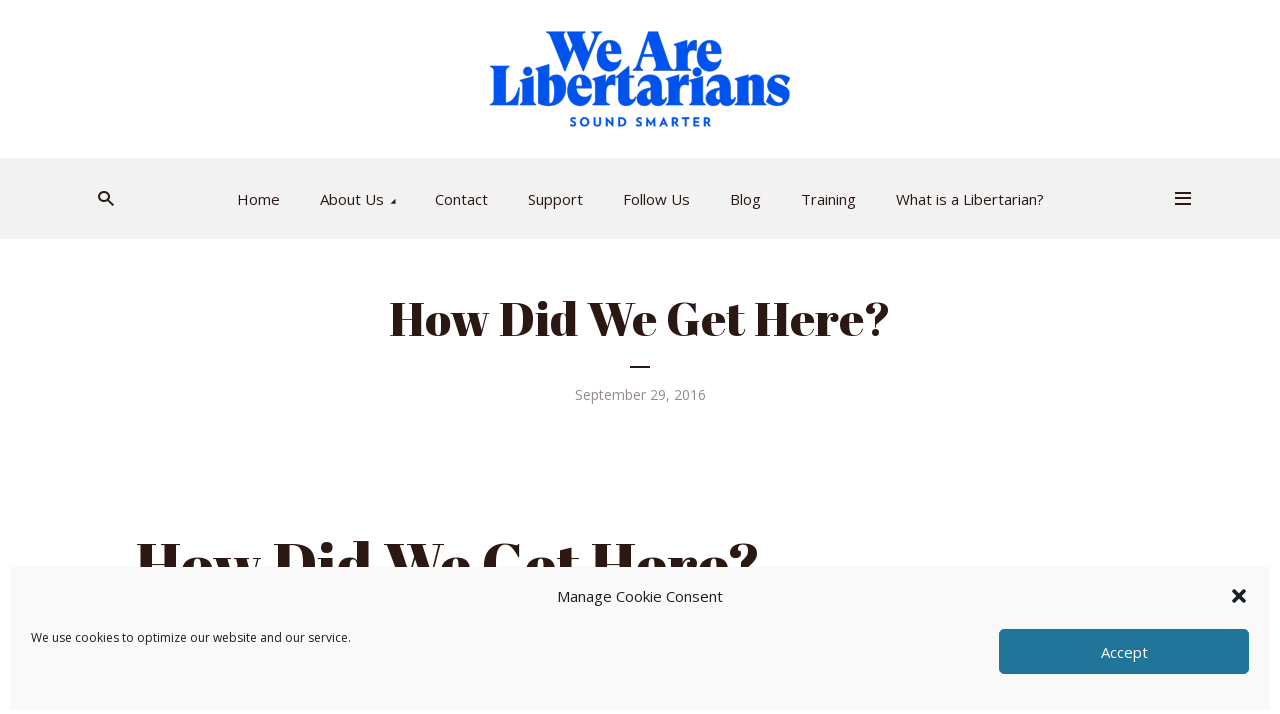

--- FILE ---
content_type: text/html; charset=UTF-8
request_url: https://wearelibertarians.com/get/
body_size: 21672
content:
<!DOCTYPE html>
<html lang="en-US" class="no-js no-svg">

<head>
	<meta charset="UTF-8">
	<meta http-equiv="x-ua-compatible" content="ie=edge">
	<meta name="viewport" content="width=device-width, initial-scale=1">
	<link rel="profile" href="https://gmpg.org/xfn/11" />
	<title>How Did We Get Here? - The Advocates for Self-Government</title>
<meta name='robots' content='noindex, follow' />
<link rel='dns-prefetch' href='//b779131.smushcdn.com' />
<link rel="alternate" title="oEmbed (JSON)" type="application/json+oembed" href="https://wearelibertarians.com/wp-json/oembed/1.0/embed?url=https%3A%2F%2Fwearelibertarians.com%2Fget%2F" />
<link rel="alternate" title="oEmbed (XML)" type="text/xml+oembed" href="https://wearelibertarians.com/wp-json/oembed/1.0/embed?url=https%3A%2F%2Fwearelibertarians.com%2Fget%2F&#038;format=xml" />
<link rel="stylesheet" id="megaphone-fonts-fonts" href="https://fonts.googleapis.com/css2?family=Open%20Sans:ital,wght@0,400;0,600&family=Abril%20Fatface:ital,wght@0,400&display=swap&ver=1.5.3" type="text/css" media="all" /><style id='wp-img-auto-sizes-contain-inline-css' type='text/css'>
img:is([sizes=auto i],[sizes^="auto," i]){contain-intrinsic-size:3000px 1500px}
/*# sourceURL=wp-img-auto-sizes-contain-inline-css */
</style>
<style id='wp-emoji-styles-inline-css' type='text/css'>

	img.wp-smiley, img.emoji {
		display: inline !important;
		border: none !important;
		box-shadow: none !important;
		height: 1em !important;
		width: 1em !important;
		margin: 0 0.07em !important;
		vertical-align: -0.1em !important;
		background: none !important;
		padding: 0 !important;
	}
/*# sourceURL=wp-emoji-styles-inline-css */
</style>
<link rel='stylesheet' id='wp-block-library-css' href='https://wearelibertarians.com/wp-includes/css/dist/block-library/style.min.css?ver=6.9' type='text/css' media='all' />
<style id='global-styles-inline-css' type='text/css'>
:root{--wp--preset--aspect-ratio--square: 1;--wp--preset--aspect-ratio--4-3: 4/3;--wp--preset--aspect-ratio--3-4: 3/4;--wp--preset--aspect-ratio--3-2: 3/2;--wp--preset--aspect-ratio--2-3: 2/3;--wp--preset--aspect-ratio--16-9: 16/9;--wp--preset--aspect-ratio--9-16: 9/16;--wp--preset--color--black: #000000;--wp--preset--color--cyan-bluish-gray: #abb8c3;--wp--preset--color--white: #ffffff;--wp--preset--color--pale-pink: #f78da7;--wp--preset--color--vivid-red: #cf2e2e;--wp--preset--color--luminous-vivid-orange: #ff6900;--wp--preset--color--luminous-vivid-amber: #fcb900;--wp--preset--color--light-green-cyan: #7bdcb5;--wp--preset--color--vivid-green-cyan: #00d084;--wp--preset--color--pale-cyan-blue: #8ed1fc;--wp--preset--color--vivid-cyan-blue: #0693e3;--wp--preset--color--vivid-purple: #9b51e0;--wp--preset--color--megaphone-acc: #0152ec;--wp--preset--color--megaphone-text: #2b1813;--wp--preset--color--megaphone-bg: #ffffff;--wp--preset--color--megaphone-bg-alt-1: #f2f2f2;--wp--preset--color--megaphone-bg-alt-2: #f3f3f3;--wp--preset--gradient--vivid-cyan-blue-to-vivid-purple: linear-gradient(135deg,rgb(6,147,227) 0%,rgb(155,81,224) 100%);--wp--preset--gradient--light-green-cyan-to-vivid-green-cyan: linear-gradient(135deg,rgb(122,220,180) 0%,rgb(0,208,130) 100%);--wp--preset--gradient--luminous-vivid-amber-to-luminous-vivid-orange: linear-gradient(135deg,rgb(252,185,0) 0%,rgb(255,105,0) 100%);--wp--preset--gradient--luminous-vivid-orange-to-vivid-red: linear-gradient(135deg,rgb(255,105,0) 0%,rgb(207,46,46) 100%);--wp--preset--gradient--very-light-gray-to-cyan-bluish-gray: linear-gradient(135deg,rgb(238,238,238) 0%,rgb(169,184,195) 100%);--wp--preset--gradient--cool-to-warm-spectrum: linear-gradient(135deg,rgb(74,234,220) 0%,rgb(151,120,209) 20%,rgb(207,42,186) 40%,rgb(238,44,130) 60%,rgb(251,105,98) 80%,rgb(254,248,76) 100%);--wp--preset--gradient--blush-light-purple: linear-gradient(135deg,rgb(255,206,236) 0%,rgb(152,150,240) 100%);--wp--preset--gradient--blush-bordeaux: linear-gradient(135deg,rgb(254,205,165) 0%,rgb(254,45,45) 50%,rgb(107,0,62) 100%);--wp--preset--gradient--luminous-dusk: linear-gradient(135deg,rgb(255,203,112) 0%,rgb(199,81,192) 50%,rgb(65,88,208) 100%);--wp--preset--gradient--pale-ocean: linear-gradient(135deg,rgb(255,245,203) 0%,rgb(182,227,212) 50%,rgb(51,167,181) 100%);--wp--preset--gradient--electric-grass: linear-gradient(135deg,rgb(202,248,128) 0%,rgb(113,206,126) 100%);--wp--preset--gradient--midnight: linear-gradient(135deg,rgb(2,3,129) 0%,rgb(40,116,252) 100%);--wp--preset--font-size--small: 14.4px;--wp--preset--font-size--medium: 20px;--wp--preset--font-size--large: 32.4px;--wp--preset--font-size--x-large: 42px;--wp--preset--font-size--normal: 18px;--wp--preset--font-size--huge: 43.2px;--wp--preset--spacing--20: 0.44rem;--wp--preset--spacing--30: 0.67rem;--wp--preset--spacing--40: 1rem;--wp--preset--spacing--50: 1.5rem;--wp--preset--spacing--60: 2.25rem;--wp--preset--spacing--70: 3.38rem;--wp--preset--spacing--80: 5.06rem;--wp--preset--shadow--natural: 6px 6px 9px rgba(0, 0, 0, 0.2);--wp--preset--shadow--deep: 12px 12px 50px rgba(0, 0, 0, 0.4);--wp--preset--shadow--sharp: 6px 6px 0px rgba(0, 0, 0, 0.2);--wp--preset--shadow--outlined: 6px 6px 0px -3px rgb(255, 255, 255), 6px 6px rgb(0, 0, 0);--wp--preset--shadow--crisp: 6px 6px 0px rgb(0, 0, 0);}:where(.is-layout-flex){gap: 0.5em;}:where(.is-layout-grid){gap: 0.5em;}body .is-layout-flex{display: flex;}.is-layout-flex{flex-wrap: wrap;align-items: center;}.is-layout-flex > :is(*, div){margin: 0;}body .is-layout-grid{display: grid;}.is-layout-grid > :is(*, div){margin: 0;}:where(.wp-block-columns.is-layout-flex){gap: 2em;}:where(.wp-block-columns.is-layout-grid){gap: 2em;}:where(.wp-block-post-template.is-layout-flex){gap: 1.25em;}:where(.wp-block-post-template.is-layout-grid){gap: 1.25em;}.has-black-color{color: var(--wp--preset--color--black) !important;}.has-cyan-bluish-gray-color{color: var(--wp--preset--color--cyan-bluish-gray) !important;}.has-white-color{color: var(--wp--preset--color--white) !important;}.has-pale-pink-color{color: var(--wp--preset--color--pale-pink) !important;}.has-vivid-red-color{color: var(--wp--preset--color--vivid-red) !important;}.has-luminous-vivid-orange-color{color: var(--wp--preset--color--luminous-vivid-orange) !important;}.has-luminous-vivid-amber-color{color: var(--wp--preset--color--luminous-vivid-amber) !important;}.has-light-green-cyan-color{color: var(--wp--preset--color--light-green-cyan) !important;}.has-vivid-green-cyan-color{color: var(--wp--preset--color--vivid-green-cyan) !important;}.has-pale-cyan-blue-color{color: var(--wp--preset--color--pale-cyan-blue) !important;}.has-vivid-cyan-blue-color{color: var(--wp--preset--color--vivid-cyan-blue) !important;}.has-vivid-purple-color{color: var(--wp--preset--color--vivid-purple) !important;}.has-black-background-color{background-color: var(--wp--preset--color--black) !important;}.has-cyan-bluish-gray-background-color{background-color: var(--wp--preset--color--cyan-bluish-gray) !important;}.has-white-background-color{background-color: var(--wp--preset--color--white) !important;}.has-pale-pink-background-color{background-color: var(--wp--preset--color--pale-pink) !important;}.has-vivid-red-background-color{background-color: var(--wp--preset--color--vivid-red) !important;}.has-luminous-vivid-orange-background-color{background-color: var(--wp--preset--color--luminous-vivid-orange) !important;}.has-luminous-vivid-amber-background-color{background-color: var(--wp--preset--color--luminous-vivid-amber) !important;}.has-light-green-cyan-background-color{background-color: var(--wp--preset--color--light-green-cyan) !important;}.has-vivid-green-cyan-background-color{background-color: var(--wp--preset--color--vivid-green-cyan) !important;}.has-pale-cyan-blue-background-color{background-color: var(--wp--preset--color--pale-cyan-blue) !important;}.has-vivid-cyan-blue-background-color{background-color: var(--wp--preset--color--vivid-cyan-blue) !important;}.has-vivid-purple-background-color{background-color: var(--wp--preset--color--vivid-purple) !important;}.has-black-border-color{border-color: var(--wp--preset--color--black) !important;}.has-cyan-bluish-gray-border-color{border-color: var(--wp--preset--color--cyan-bluish-gray) !important;}.has-white-border-color{border-color: var(--wp--preset--color--white) !important;}.has-pale-pink-border-color{border-color: var(--wp--preset--color--pale-pink) !important;}.has-vivid-red-border-color{border-color: var(--wp--preset--color--vivid-red) !important;}.has-luminous-vivid-orange-border-color{border-color: var(--wp--preset--color--luminous-vivid-orange) !important;}.has-luminous-vivid-amber-border-color{border-color: var(--wp--preset--color--luminous-vivid-amber) !important;}.has-light-green-cyan-border-color{border-color: var(--wp--preset--color--light-green-cyan) !important;}.has-vivid-green-cyan-border-color{border-color: var(--wp--preset--color--vivid-green-cyan) !important;}.has-pale-cyan-blue-border-color{border-color: var(--wp--preset--color--pale-cyan-blue) !important;}.has-vivid-cyan-blue-border-color{border-color: var(--wp--preset--color--vivid-cyan-blue) !important;}.has-vivid-purple-border-color{border-color: var(--wp--preset--color--vivid-purple) !important;}.has-vivid-cyan-blue-to-vivid-purple-gradient-background{background: var(--wp--preset--gradient--vivid-cyan-blue-to-vivid-purple) !important;}.has-light-green-cyan-to-vivid-green-cyan-gradient-background{background: var(--wp--preset--gradient--light-green-cyan-to-vivid-green-cyan) !important;}.has-luminous-vivid-amber-to-luminous-vivid-orange-gradient-background{background: var(--wp--preset--gradient--luminous-vivid-amber-to-luminous-vivid-orange) !important;}.has-luminous-vivid-orange-to-vivid-red-gradient-background{background: var(--wp--preset--gradient--luminous-vivid-orange-to-vivid-red) !important;}.has-very-light-gray-to-cyan-bluish-gray-gradient-background{background: var(--wp--preset--gradient--very-light-gray-to-cyan-bluish-gray) !important;}.has-cool-to-warm-spectrum-gradient-background{background: var(--wp--preset--gradient--cool-to-warm-spectrum) !important;}.has-blush-light-purple-gradient-background{background: var(--wp--preset--gradient--blush-light-purple) !important;}.has-blush-bordeaux-gradient-background{background: var(--wp--preset--gradient--blush-bordeaux) !important;}.has-luminous-dusk-gradient-background{background: var(--wp--preset--gradient--luminous-dusk) !important;}.has-pale-ocean-gradient-background{background: var(--wp--preset--gradient--pale-ocean) !important;}.has-electric-grass-gradient-background{background: var(--wp--preset--gradient--electric-grass) !important;}.has-midnight-gradient-background{background: var(--wp--preset--gradient--midnight) !important;}.has-small-font-size{font-size: var(--wp--preset--font-size--small) !important;}.has-medium-font-size{font-size: var(--wp--preset--font-size--medium) !important;}.has-large-font-size{font-size: var(--wp--preset--font-size--large) !important;}.has-x-large-font-size{font-size: var(--wp--preset--font-size--x-large) !important;}
/*# sourceURL=global-styles-inline-css */
</style>

<style id='classic-theme-styles-inline-css' type='text/css'>
/*! This file is auto-generated */
.wp-block-button__link{color:#fff;background-color:#32373c;border-radius:9999px;box-shadow:none;text-decoration:none;padding:calc(.667em + 2px) calc(1.333em + 2px);font-size:1.125em}.wp-block-file__button{background:#32373c;color:#fff;text-decoration:none}
/*# sourceURL=/wp-includes/css/classic-themes.min.css */
</style>
<link rel='stylesheet' id='contact-form-7-css' href='https://wearelibertarians.com/wp-content/plugins/contact-form-7/includes/css/styles.css?ver=6.1.4' type='text/css' media='all' />
<link rel='stylesheet' id='meks-app-block-frontend-css-css' href='https://wearelibertarians.com/wp-content/plugins/meks-audio-player/assets/css/blocks.style.css?ver=1.3' type='text/css' media='all' />
<link rel='stylesheet' id='cmplz-general-css' href='https://wearelibertarians.com/wp-content/plugins/complianz-gdpr-premium/assets/css/cookieblocker.min.css?ver=6.4.2' type='text/css' media='all' />
<link rel='stylesheet' id='megaphone-main-css' href='https://wearelibertarians.com/wp-content/themes/megaphone/assets/css/min.css?ver=1.5.3' type='text/css' media='all' />
<style id='megaphone-main-inline-css' type='text/css'>
body,#cancel-comment-reply-link{color: #2b1813;background: #ffffff;}body,#cancel-comment-reply-link,.meks-ap{font-family: 'Open Sans', Arial, sans-serif;font-weight: 400;font-style: normal;}h1,h2,h3,h4,h5,h6,.h1,.h2,.h3,.h4,.h5,.h6,.h7,.h8,.fn,p.has-drop-cap:not(:focus)::first-letter{font-family: 'Abril Fatface', Arial, sans-serif;font-weight: 400;font-style: normal;}h1,h2,h3,h4,h5,h6,.h1,.h2,.h3,.h4,.h5,.h6,.has-large-font-size{color: #2b1813;}.entry-title a,.show-title a{color: #2b1813;}.meta-sponsored span{color: #0152ec; }.megaphone-overlay .meta-sponsored span{color: #FFF; }body{font-size:1.6rem;}.megaphone-header{font-size:1.5rem;}h1, .h1{font-size:2.6rem;}h2, .h2,.has-large-font-size,.has-huge-font-size, .has-larger-font-size{font-size:2.4rem;}h3, .h3{font-size:2.2rem;}h4, .h4{font-size:2rem;}h5, .h5{font-size:1.8rem;}h6, .h6,.megaphone-show .megaphone-shows-list-small .entry-title {font-size:1.6rem;}.megaphone-items .megaphone-shows-list-medium .entry-title{font-size:1.8rem;}.h7{font-size: 2rem;}.h8,.section-content .megaphone-menu-subscribe .header-el-label{font-size: 1.6rem;}.section-title{font-size: 2rem;}.h0{font-size:3rem;}.author-header .text-small,.text-small {font-size: 1.2rem;}.widget-title,.author-header .h8,.mks_author_widget h3{font-size:2.2rem; }.archive-label{font-size: 1.6rem;}.entry-content .meks_ess_share_label h5{font-size:1.8rem; }.widget{font-size:1.6rem;}.header-mobile>.container{height: 60px;}.megaphone-player-paceholder-big .megaphone-placeholder-title,.megaphone-player-paceholder-medium .megaphone-placeholder-title{font-size: 1.8rem;}.megaphone-placeholder-label{color: #2b1813;}.megaphone-button,input[type="submit"],input[type="button"],button[type="submit"],.megaphone-pagination a,ul.page-numbers a,.meks-instagram-follow-link .meks-widget-cta,.mks_autor_link_wrap a,.mks_read_more a,.paginated-post-wrapper a,.entry-content .megaphone-button,.megaphone-pagination a, .page-numbers.current{font-size: 1.2rem;}.header-sticky-main > .container{height: 60px;}.megaphone-menu-action .mf{font-size:2.4rem;}@media (min-width: 374px){ }@media (min-width: 600px){ .header-mobile>.container{height: 80px;}body.megaphone-header-indent .megaphone-header + .megaphone-section{margin-top: -80px;}body.megaphone-header-indent .megaphone-header + .megaphone-section .overlay-container{padding-top: 50px;}.header-sticky-main > .container{height: 70px;}.megaphone-placeholder-label{color: #0152ec; }.megaphone-button,input[type="submit"],input[type="button"],button[type="submit"],.megaphone-pagination a,ul.page-numbers a,.meks-instagram-follow-link .meks-widget-cta,.mks_autor_link_wrap a,.mks_read_more a,.paginated-post-wrapper a,.entry-content .megaphone-button,.megaphone-pagination a, .page-numbers.current{font-size: 1.4rem;}.widget-title,.author-header .h8,.mks_author_widget h3{font-size:2.4rem; }.archive-label{font-size: 1.6rem;}}@media (max-width: 374px){.megaphone-overlay .h1,.megaphone-overlay .h2,.megaphone-overlay .h3,.megaphone-overlay .h4,.megaphone-overlay .h5{font-size: 2.2rem;}}@media (max-width: 600px){ .megaphone-layout-c .h4,.megaphone-layout-d .h5,.megaphone-layout-e .h4{font-size: 2.2rem;}.megaphone-layout-f .h4{font-size:1.6rem;}}@media (min-width: 600px) and (max-width: 900px){ .h0{font-size:4.6rem;}h1, .h1{font-size:4rem;}h2, .h2{font-size:3.2rem;}h3, .h3{font-size:2.8rem;}h4, .h4,.wp-block-cover .wp-block-cover-image-text,.wp-block-cover .wp-block-cover-text,.wp-block-cover h2,.wp-block-cover-image .wp-block-cover-image-text,.wp-block-cover-image .wp-block-cover-text,.wp-block-cover-image h2{font-size:2.4rem;}h5, .h5{font-size:2rem;}h6, .h6,.megaphone-show .megaphone-shows-list-small .entry-title{font-size:1.8rem;}.section-title {font-size:2.8rem;}.megaphone-site-branding .site-title.logo-img-none{font-size: 3rem;}.megaphone-layout-c .h4,.megaphone-layout-d .h5,.megaphone-layout-e .h4{ font-size: 2.8rem;}.megaphone-layout-f .h4{font-size:2.4rem;}}@media (min-width: 900px){ body{font-size:1.8rem;}.h0{font-size:6.4rem;} h1, .h1{font-size:6.0rem;}h2, .h2{font-size:4.8rem;}h3, .h3{font-size:4.0rem;}h4, .h4{font-size:3.2rem;}h5, .h5,.header-sticky-main .h4{font-size:2.6rem;}h6, .h6,.megaphone-show .megaphone-shows-list-medium .entry-title{font-size: 2.0rem;}.section-title{font-size:2.6rem;}.paragraph-small,.text-small {font-size:1.6rem;}.megaphone-shows-list-small .entry-title{font-size: 1.4rem;}.megaphone-shows-list-medium .entry-title{font-size: 1.8rem;}.header-sticky-main > .container{height: 80px;}.megaphone-show .megaphone-shows-list-small .entry-title{font-size:1.8rem;}.megaphone-show-d.megaphone-show .megaphone-shows-list-small .entry-title{font-size:1.6rem;}body.megaphone-header-indent .megaphone-header + .megaphone-section{margin-top: -158px;}body.megaphone-header-indent .megaphone-header + .megaphone-section .overlay-container{padding-top: 79px;}}@media (max-width: 599px){ .megaphone-layout-a .entry-content,.megaphone-layout-b .entry-content,.megaphone-layout-c .entry-content,.megaphone-layout-e .entry-content{font-size:1.6rem;}}.megaphone-header{font-family: 'Open Sans', Arial, sans-serif;font-weight: 400;font-style: normal;}.header-top{background-color: #f2f2f2;color: #2b1813;font-size: 1.4rem;}.header-top .sub-menu{background-color: #f2f2f2;}.header-top a{color: #2b1813;}.header-top li:hover > a{color: #2b92ec;}.header-top .container {height: 50px;}.megaphone-menu-action .search-form button[type=submit],.widget_search button[type=submit] {background: 0 0;border: none;color: #2b1813; }.megaphone-menu-action .search-form button[type=submit]:hover{border: none; color: #0152ec; }.widget_search button[type=submit]:hover{color: #0152ec; }.header-middle,.header-middle .sub-menu{background-color: #ffffff;}.megaphone-header ul.megaphone-menu .megaphone-mega-menu .megaphone-menu-posts>li a{color: #2b1813;}.megaphone-header ul.megaphone-menu .megaphone-mega-menu .megaphone-menu-posts>li a:hover{color: #0152ec;}.header-middle,.header-middle a,.header-mobile .megaphone-menu-action a,.header-middle ul.megaphone-menu .megaphone-mega-menu .menu-item-has-children:hover > a{color: #2b1813;}.header-middle a:hover,.header-mobile .megaphone-menu-action a:hover,.megaphone-modal-close:hover{color: #0152ec;}.header-middle li:hover > a,.header-middle .current-menu-item > a,.header-middle .current-menu-parent > a {color: #0152ec;}.header-middle > .container {height: 158px;}.header-middle .megaphone-menu-donate li a,.header-middle .megaphone-menu-donate .empty-list a{border-color: #2b1813;}.header-middle .megaphone-menu-donate li a:hover,.header-middle .megaphone-menu-donate .empty-list a:hover,.megaphone-header-indent .header-middle .megaphone-menu-donate li a:hover{border-color: #0152ec; color: #0152ec;}.header-bottom,.header-bottom .sub-menu{background-color: #f2f2f2;}.header-bottom,.header-bottom a{color: #2b1813; }.header-bottom li:hover > a,.header-bottom .current-menu-item > a,.header-bottom .current-menu-parent > a{color: #0152ec; }.header-bottom > .container{height: 81px;}.header-bottom .megaphone-menu-donate li a,.header-bottom .megaphone-menu-donate .empty-list a{border-color: #2b1813;}.header-bottom .megaphone-menu-donate li a:hover,.header-bottom .megaphone-menu-donate .empty-list a:hover{border-color: #0152ec; color: #0152ec;}.header-sticky,.header-sticky .sub-menu{background-color: #ffffff;}.header-sticky,.header-sticky a{color: #2b1813; }.header-sticky li:hover > a,.header-sticky .current-menu-item > a,.header-sticky .current-menu-parent > a{color: #0152ec; }.header-sticky .megaphone-menu-donate li a,.header-sticky .megaphone-menu-donate .empty-list a{border-color: #2b1813;}.header-sticky .megaphone-menu-donate li a:hover,.header-sticky .megaphone-menu-donate .empty-list a:hover{border-color: #0152ec; color: #0152ec;}.widget .current-menu-item > a,.widget .current-menu-parent > a{color: #0152ec;}@media (min-width: 900px) and (max-width: 1050px){.header-middle > .container {height: 100px;}.header-bottom > .container,.header-bottom-slots {height: 50px;}}a,.placeholder-slot-r .entry-episode{color: #0152ec;}.megaphone-archive-no-image .overlay-container .archive-label,.archive-label{color: #2b1813;}.entry-content a{color: #2b1813;border-color: #0152ec;}.entry-content a:hover,.entry-summary > span{color: #0152ec;}.megaphone-hidden-content{max-height: 700px;}.megaphone-menu-donate li a,.megaphone-menu-donate .empty-list a{border-color: #2b1813;}.megaphone-menu-donate li a:hover,.megaphone-menu-donate .empty-list a:hover{border-color: #0152ec; color: #0152ec;}.overlay-container .archive-label{color: #FFF;}.megaphone-bg-alt-1{background-color: #f2f2f2;}.megaphone-bg-alt-2 {background-color: #f3f3f3}.megaphone-modal{background:#FFF;}.megaphone-overlay-fallback{background-color: #2b1813; }.megaphone-modal .megaphone-menu-social li a:hover, .meks_ess a:hover {background: #2b1813;}.megaphone-button,input[type="submit"],input[type="button"],button[type="submit"],.megaphone-pagination a,ul.page-numbers a,.meks-instagram-follow-link .meks-widget-cta,.widget .mks_autor_link_wrap a,.widget .mks_read_more a,.paginated-post-wrapper a,.entry-content .megaphone-button,#cancel-comment-reply-link,.comment-reply-link,.megaphone-buttons .megaphone-menu-subscribe a,.megaphone-menu-donate a,.entry-category a,.entry-category .meta-item,.episode-item,.header-el-label,.megaphone-link-special,.entry-episode,.link-uppercase,.archive-label,.wp-block-button .wp-block-button__link,.placeholder-slot-r .megaphone-placeholder-title{font-family: 'Open Sans', Arial, sans-serif;font-weight: 600;font-style: normal; }.megaphone-button,input[type="submit"],input[type="button"],button[type="submit"],.megaphone-pagination a,ul.page-numbers a,.meks-instagram-follow-link .meks-widget-cta,.widget .mks_autor_link_wrap a,.widget .mks_read_more a,.paginated-post-wrapper a,.entry-content .megaphone-button,#cancel-comment-reply-link,.comment-reply-link{background: #0152ec;color: #fff;}.megaphone-button:hover,input[type="submit"]:hover,input[type="button"]:hover,button[type="submit"]:hover,.megaphone-pagination a:hover,.meks-instagram-follow-link .meks-widget-cta:hover,.widget .mks_autor_link_wrap a:hover,.widget .mks_read_more a:hover,.paginated-post-wrapper a:hover,.entry-content .megaphone-button:hover,ul.page-numbers a:hover {background: #2b1813;color: #fff;}.megaphone-button-hollow:hover,.comment-reply-link:hover,.megaphone-button-circle:hover,#cancel-comment-reply-link:hover,button.megaphone-button-hollow:hover,.megaphone-modal.search-alt button[type=submit]:hover,.search-alt button[type="submit"]:hover{background: 0 0;border-color: #0152ec;color: #0152ec;}.megaphone-button-circle{border: 1px solid #2b1813;color: #2b1813;}.megaphone-button-hollow,.comment-reply-link,#cancel-comment-reply-link,button.megaphone-button-hollow,.megaphone-modal.search-alt button[type=submit],.search-alt button[type="submit"]{background: transparent;border: 1px solid #2b1813;color: #2b1813;}.megaphone-buttons .megaphone-menu-subscribe li a,.megaphone-modal .megaphone-buttons .megaphone-menu-subscribe li a{color: #2b1813;}.megaphone-buttons .megaphone-menu-subscribe li a:hover,.megaphone-modal .megaphone-buttons .megaphone-menu-subscribe li a:hover{color: #0152ec;}.megaphone-overlay .megaphone-button{background: #FFF;color: #333;border: none;}.megaphone-overlay .megaphone-button-hollow,.megaphone-subscribe-indented .megaphone-buttons .megaphone-menu-subscribe a{background: transparent;color: #FFF;}.megaphone-overlay .megaphone-button:hover{color: #FFF;background: #0152ec;}.megaphone-overlay .entry-category a:hover,.megaphone-placeholder-title a:hover{color: #0152ec; }.megaphone-show-more:before{background: -webkit-gradient(linear,left top,left bottom,from(rgba(255,255,255,0)),to(#ffffff));background: linear-gradient(to bottom,rgba(255,255,255,0) 0,#ffffff 100%);}.section-title + a,.section-subnav a,.megaphone-link-special,.section-title + a:before{color: #2b1813;}.section-title + a:hover,.megaphone-link-special:hover{color: #0152ec; }.section-title:before{background: #0152ec;}.section-title-gray:before{background: rgba(43,24,19,0.07); }.entry-category a,.entry-meta a:hover,.megaphone-show-header .entry-episode,.entry-title a:hover,.show-title a:hover,.author-header a:hover,.author-header a:hover,.fn a:hover,.section-subnav a:hover,.entry-tags a:hover,.tagcloud a:hover,.megaphone-show .shows-title a:hover,.megaphone-overlay .megaphone-breadcrumbs a:hover,.megaphone-breadcrumbs a,.meks-ap-timestamp .meks-jump-player:hover{color: #0152ec;}.entry-category a:hover,.megaphone-show .shows-title a,.megaphone-breadcrumbs a:hover,.megaphone-sidebar-branding a{color: #2b1813;}.entry-tags a,.tagcloud a,.meks-ap-timestamp .meks-jump-player{background: #F3F3F3;color: #2b1813;}.tagcloud a {background: rgba(43,24,19,0.07); }.entry-category a:before{color: rgba(43,24,19,0.5);}.entry-meta .meta-item,.comment-metadata a,.entry-category .meta-item,.megaphone-breadcrumbs{color: rgba(43,24,19,0.5);}.entry-meta .meta-item::before,.entry-category a:before, .entry-category .meta-sponsored + .meta-item:before,.megaphone-show-header .meta-sponsored + .entry-episode:before{color: rgba(43,24,19,0.5);}.megaphone-overlay .entry-meta .meta-item::before,.megaphone-overlay .entry-category a:before, .megaphone-overlay .entry-category .meta-sponsored + .meta-item:before,.megaphone-overlay .megaphone-show-header .meta-sponsored + .entry-episode:before{color: rgba(255,255,255,0.5);}.entry-meta a,.author-header a,.author-header a,.fn a{color: #2b1813; }.entry-media .entry-episode,.episode-item{color: #FFF;}.megaphone-triangle{border-color: transparent transparent #0152ec transparent;}.megaphone-triangle-after{border-color: #0152ec transparent transparent transparent;}.megaphone-triangle:before{background-color: #0152ec; }.double-bounce1, .double-bounce2{background-color: #0152ec;}.megaphone-pagination .page-numbers.current,.paginated-post-wrapper .current,ul.page-numbers .current{background-color: rgba(43,24,19,0.1); color: #2b1813;}.megaphone-button.disabled,.megaphone-button.disabled:hover{background-color: rgba(43,24,19,0.1); color: #2b1813;pointer-events: none;}.megaphone-ellipsis div{background-color: #0152ec; }.megaphone-no-image .entry-media{background-color: rgba(43,24,19,0.1); }.megaphone-show-episode-number{background-color: #ffffff; color: #2b1813;}.megaphone-show-episode-number strong{color: #0152ec;}.megaphone-show .entry-media{background-color: #0152ec; }.player-paceholder .megaphone-placeholder-title{color: #2b1813; }.wa-layout-3 .player-paceholder .megaphone-button-play,.wa-layout-3 .player-paceholder .megaphone-placeholder-title a,.single-layout-5 .player-paceholder .megaphone-button-play,.single-layout-5 .player-paceholder .megaphone-placeholder-title{color: #2b1813;}.player-paceholder .megaphone-button-play,.player-paceholder .megaphone-placeholder-title a{color: #2b1813; }.megaphone-button-play:hover,.player-paceholder .megaphone-placeholder-title a:hover,.wa-layout-3 .player-paceholder.player-paceholder-medium a:hover{color: #0152ec;}.megaphone-play-current:hover a,.megaphone-play-current:hover .megaphone-placeholder-title,.megaphone-play-current:hover .megaphone-button-play-medium{color: #0152ec;}.megaphone-shows-list .megaphone-button-play{color: #2b1813;}.megaphone-shows-list .megaphone-button-play:hover{color: #0152ec;}body .meks-ap,body .meks-ap-player,body .meks-ap-player iframe {height: 120px; }body .meks-ap-collapsed,.megaphone-player-hidden .meks-ap{bottom: -120px; }.meks-ap-slot-l{background-color: #0152ec;color:#fff; }.meks-ap-title{color:#fff; }.megaphone-player-action .megaphone-menu-subscribe a{color: #2b1813;}.meks-ap-player .mejs-volume-current{background-color: #0152ec; }.meks-ap-player .mejs-volume-handle{background: 0 0;}.meks-ap-toggle.meks-ap-bg{background-color: rgba(43,24,19,0.5);}.meks-ap-player .mejs__speed-selected, .meks-ap-player .mejs-speed-selected,.meks-ap .mejs-speed-selector-label:hover,.megaphone-player-action .megaphone-menu-subscribe a:hover,.megaphone-player-action .megaphone-share-wrapper .meks_ess a:hover{color: #0152ec;}.megaphone-player-action .mejs-button:hover > button{color: #2b1813;}.widget-inside,.widget-inside.megaphone-bg-alt-1{background-color: #f2f2f2;color: #2b1813; }.widget a{color: #2b1813;}.widget li{color: rgba(43,24,19,0.5); }.widget a:hover{color: #0152ec;}.widget-inside.megaphone-bg-alt-2{background-color: #f3f3f3;color: #2b1813; }.widget-inside.megaphone-bg-alt-2 p,.widget-inside.megaphone-bg-alt-2 .widget-title,.widget-inside.megaphone-bg-alt-2 a{color: #2b1813;}.megaphone-bg-alt-2 .widget-inside.megaphone-bg-alt-2 p,.megaphone-bg-alt-2 .widget-inside.megaphone-bg-alt-2 .widget-title,.megaphone-bg-alt-2 .widget-inside.megaphone-bg-alt-2 a {color: #2b1813; }.megaphone-bg-alt-1 .widget-inside.megaphone-bg-alt-1:after{background-color: rgba(43,24,19,0.05); }.megaphone-bg-alt-2 .widget-inside.megaphone-bg-alt-2:after{background-color: rgba(43,24,19,0.05);}.megaphone-bg-alt-2 input[type="text"], .megaphone-bg-alt-2 input[type="email"], .megaphone-bg-alt-2 input[type="url"], .megaphone-bg-alt-2 input[type="password"], .megaphone-bg-alt-2 input[type="search"], .megaphone-bg-alt-2 input[type="number"], .megaphone-bg-alt-2 select, .megaphone-bg-alt-2 textarea{border-color:rgba(43,24,19,0.2);}ul.mks_social_widget_ul li a:hover{background-color: #2b1813;}.widget_calendar #today a{color: #fff;}.widget_calendar #today a{}.rssSummary,.widget-title .rsswidget{color: #120E0D;}.widget .count,.wp-block-archives .count,.wp-block-categories .count{background-color: #0152ec;color: #fff; }.widget_categories ul li a,.widget_archive ul li a{color: #2b1813; }.widget_categories ul li a:hover,.widget_archive ul li a:hover{color: #0152ec; }.megaphone-duotone-overlay .entry-media::before{background-color: #0152ec;}.section-content.alignfull + .megaphone-bg-alt-1{box-shadow: -526px 0 0 #f2f2f2, -1052px 0 0 #f2f2f2,526px 0 0 #f2f2f2, 1052px 0 0 #f2f2f2; }input[type="text"],input[type="email"],input[type="url"],input[type="password"],input[type="search"],input[type="number"],input[type="tel"],input[type="range"],input[type="date"],input[type="month"],input[type="week"],input[type="time"],input[type="datetime"],input[type="datetime-local"],input[type="color"],select,textarea{border: 1px solid rgba(43,24,19,0.1);}.megaphone-footer .container + .container .megaphone-copyright {border-top: 1px solid rgba(255,255,255,0.1);}.megaphone-goto-top,.megaphone-goto-top:hover{background-color: #2b1813; color: #ffffff; }.megaphone-header .site-title a{ text-transform: none;}.site-description{ text-transform: none;}.megaphone-header li a{ text-transform: none;}.megaphone-header .header-top, .megaphone-header .header-top li a{ text-transform: none;}.widget-title, .megaphone-footer .widget-title{ text-transform: none;}.section-title{ text-transform: none;}.entry-title, .meks-ap-title{ text-transform: none;}h1, h2, h3, h4, h5, h6, .fn, .h7, .h8{ text-transform: none;}.megaphone-menu-donate li a,.megaphone-buttons .megaphone-menu-subscribe li a,.megaphone-button, input[type="submit"], input[type="button"], button[type="submit"], .megaphone-pagination a, ul.page-numbers a, ul.page-numbers .current, .comment-reply-link, #cancel-comment-reply-link, .meks-instagram-follow-link .meks-widget-cta, .mks_autor_link_wrap a, .mks_read_more a, .paginated-post-wrapper a, .entry-content .megaphone-button, .megaphone-subscribe .empty-list a, .megaphone-menu-donate .empty-list a, .link-uppercase, .megaphone-link-special, .entry-tags a, .entry-category a, .entry-category .meta-item,.megaphone-buttons .megaphone-menu-subscribe .header-el-label,.placeholder-slot-r .megaphone-placeholder-title,.meks-ap-timestamp .meks-jump-player{text-transform: uppercase;}@media(min-width: 900px){.has-small-font-size{ font-size: 1.4rem;}.has-normal-font-size{ font-size: 1.8rem;}.has-large-font-size{ font-size: 3.2rem;}.has-huge-font-size{ font-size: 4.3rem;}}.has-megaphone-acc-background-color{ background-color: #0152ec;}.has-megaphone-acc-color{ color: #0152ec;}.has-megaphone-text-background-color{ background-color: #2b1813;}.has-megaphone-text-color{ color: #2b1813;}.has-megaphone-bg-background-color{ background-color: #ffffff;}.has-megaphone-bg-color{ color: #ffffff;}.has-megaphone-bg-alt-1-background-color{ background-color: #f2f2f2;}.has-megaphone-bg-alt-1-color{ color: #f2f2f2;}.has-megaphone-bg-alt-2-background-color{ background-color: #f3f3f3;}.has-megaphone-bg-alt-2-color{ color: #f3f3f3;}.megaphone-footer{background-color: #0152ec;color: #fff;font-size: 1.6rem;}.megaphone-footer a{color: #fff;}.megaphone-footer a:hover{color: #0152ec;}.megaphone-footer .widget-title{color: #fff;}.megaphone-footer .tagcloud a {background: rgba(255,255,255,0.2);color: #fff;}.megaphone-footer-widgets + .megaphone-copyright{border-top: 1px solid rgba(255,255,255,0.1);}.megaphone-bg-alt-1 + .megaphone-bg-alt-1 .megaphone-section-separator{border-top: 1px solid rgba(43,24,19,0.1);}.megaphone-footer .widget .count,.megaphone-footer .widget_categories li a,.megaphone-footer .widget_archive li a,.megaphone-footer .widget .megaphone-accordion-nav,.megaphone-footer table,.megaphone-footer .widget-title .rsswidget,.megaphone-footer .widget li{color: #fff;}.megaphone-footer select{color: #0152ec;}.footer-divider{border-top: 1px solid rgba(255,255,255,0.1);}.megaphone-footer .rssSummary,.megaphone-footer .widget p{color: #fff;}.megaphone-empty-message{background-color: rgba(43,24,19,0.1); }.megaphone-footer input[type="text"], .megaphone-footer input[type="email"], .megaphone-footer input[type="url"], .megaphone-footer input[type="password"], .megaphone-footer input[type="search"], .megaphone-footer input[type="number"], .megaphone-footer input[type="tel"], .megaphone-footer input[type="range"], .megaphone-footer input[type="date"], .megaphone-footer input[type="month"], .megaphone-footer input[type="week"],.megaphone-footer input[type="time"], .megaphone-footer input[type="datetime"], .megaphone-footer input[type="datetime-local"], .megaphone-footer input[type="color"], .megaphone-footer textarea{border-color: rgba(255,255,255,0.8);}.megaphone-footer .megaphone-button-hollow, .megaphone-footer .megaphone-subscribe-menu li a, .megaphone-footer .megaphone-modal.search-alt button[type=submit], .megaphone-footer .search-alt button[type="submit"]{border-color: rgba(255,255,255,0.8);color: #fff; }.megaphone-footer .megaphone-button-hollow:hover, .megaphone-footer .megaphone-subscribe-menu li a:hover, .megaphone-footer .megaphone-modal.search-alt button[type=submit]:hover, .megaphone-footer .search-alt button[type="submit"]:hover{border-color: rgba(1,82,236,0.8);color: #0152ec; }.megaphone-footer .megaphone-button:hover, .megaphone-footer input[type="submit"]:hover, .megaphone-footer input[type="button"]:hover, .megaphone-footer button[type="submit"]:hover, .megaphone-footer .meks-instagram-follow-link .meks-widget-cta:hover, .megaphone-footer .widget .mks_autor_link_wrap a:hover, .megaphone-footer .widget .mks_read_more a:hover,.megaphone-footer ul.mks_social_widget_ul li a:hover{background-color: #fff;color: #0152ec;}.megaphone-footer ul.mks_social_widget_ul li a:hover:before{color: #0152ec;}.megaphone-footer .widget li,.megaphone-footer .rss-date{color: rgba(255,255,255,0.5); }.megaphone-footer .tagcloud a:hover{color: #0152ec;}tr {border-bottom: 1px solid rgba(43,24,19,0.1);}.wp-block-table.is-style-stripes tr:nth-child(odd){background-color: rgba(43,24,19,0.1);}.wp-block-button .wp-block-button__link{background-color: #0152ec; color: #ffffff;}.wp-block-button .wp-block-button__link:hover{background-color: #2b1813;color: #ffffff;}body .wp-block-button .wp-block-button__link.has-background:hover{background-color: #2b1813 !important;color: #ffffff; }.wp-block-button.is-style-outline .wp-block-button__link{border: 1px solid #2b1813;color: #2b1813;}.wp-block-button.is-style-outline .wp-block-button__link:hover{border: 1px solid #0152ec; color: #0152ec; background: 0 0; }.is-style-outline .wp-block-button__link {background: 0 0;color:#0152ec;border: 2px solid currentcolor;}.wp-block-quote:before{background-color: rgba(43,24,19,0.07);}.wp-block-pullquote:not(.is-style-solid-color){border-color: #0152ec;}.wp-block-pullquote{background-color: #0152ec;color: #ffffff; }.megaphone-sidebar-none .wp-block-pullquote.alignfull.is-style-solid-color{box-shadow: -526px 0 0 #0152ec, -1052px 0 0 #0152ec,526px 0 0 #0152ec, 1052px 0 0 #0152ec; }.entry-content > pre,.entry-content > code,.entry-content > p code,.comment-content > pre,.comment-content > code,.comment-content > p code{background-color: rgba(43,24,19,0.05);font-size: 1.4rem;}.wp-block-separator{background-color: rgba(43,24,19,0.05);}.wp-block-tag-cloud a{background-color: #f2f2f2;color: #2b1813;}.wp-block-rss__item-author, .wp-block-rss__item-publish-date{color: #2b1813; }.wp-block-calendar tfoot a{color: #2b1813; }.wp-block-latest-comments__comment-meta,.wp-block-latest-posts__post-date{color: rgba(43,24,19,0.5); }.megaphone-header-indent .megaphone-header + .megaphone-section{margin-top: -60px;}.megaphone-header-indent .megaphone-header + .megaphone-section .overlay-container{padding-top: 40px;}.megaphone-header-indent .header-middle, .megaphone-header-indent .header-middle nav > ul > li > a, .megaphone-header-indent .header-mobile .megaphone-menu-action a,.megaphone-header-indent .header-middle .megaphone-menu-action a,.megaphone-header-indent .header-middle .megaphone-menu-social a,.megaphone-header-indent .header-middle .megaphone-menu-subscribe a,.megaphone-header-indent .header-middle .list-reset a,.megaphone-header-indent .header-middle .site-title a{color: #FFF;}.megaphone-header-indent .header-middle .megaphone-menu-donate li a, .megaphone-header-indent .header-middle .megaphone-menu-donate .empty-list a,.megaphone-header-indent .header-middle .megaphone-search li .search-alt input[type=text],.megaphone-header-indent .header-mobile .megaphone-menu-action a{color: #FFF;border-color: #FFF;}.megaphone-header-indent .header-middle nav > ul > li:hover > a,.megaphone-header-indent .header-middle .site-title a:hover{color: #0152ec; }.megaphone-menu-action .search-form button[type=submit]{color: #FFF;}.megaphone-show{background-color: #ffffff; }.separator-before:before{background-color: #2b1813;}.megaphone-overlay .separator-before:before{background-color:#FFF;}.megaphone-content-post{max-width: 748px;}.megaphone-content-episode{max-width: 748px;}.megaphone-content-page{max-width: 556px;}@media (min-width: 1102px){ .megaphone-content-post{max-width: 768px;}.megaphone-content-episode{max-width: 768px;}.megaphone-content-page{max-width: 576px;}}@media(min-width: 600px){.size-megaphone-fa-1{ height: 450px !important;}.size-megaphone-single-blog-3{ height: 540px !important;}.size-megaphone-single-blog-4{ height: 540px !important;}.size-megaphone-single-podcast-3{ height: 540px !important;}.size-megaphone-single-podcast-4{ height: 540px !important;}.size-megaphone-page-3{ height: 360px !important;}.size-megaphone-page-4{ height: 360px !important;}.size-megaphone-wa-1{ height: 540px !important;}.size-megaphone-wa-2{ height: 720px !important;}.size-megaphone-archive-category{ height: 360px !important;}.size-megaphone-archive-show{ height: 450px !important;}}@media(min-width: 900px){.megaphone-a .entry-media, .size-megaphone-a{ height: 473px !important;}.megaphone-b .entry-media, .size-megaphone-b{ height: 539px !important;}.megaphone-c .entry-media, .size-megaphone-c{ height: 296px !important;}.megaphone-d .entry-media, .size-megaphone-d{ height: 251px !important;}.megaphone-e .entry-media, .size-megaphone-e{ height: 296px !important;}.megaphone-f .entry-media, .size-megaphone-f{ height: 270px !important;}.megaphone-a-episode .entry-media, .size-megaphone-a-episode{ height: 473px !important;}.megaphone-b-episode .entry-media, .size-megaphone-b-episode{ height: 479px !important;}.megaphone-c-episode .entry-media, .size-megaphone-c-episode{ height: 296px !important;}.megaphone-d-episode .entry-media, .size-megaphone-d-episode{ height: 251px !important;}.megaphone-e-episode .entry-media, .size-megaphone-e-episode{ height: 296px !important;}.megaphone-f-episode .entry-media, .size-megaphone-f-episode{ height: 270px !important;}.megaphone-fa-1 .entry-media, .size-megaphone-fa-1{ height: 500px !important;}.megaphone-fa-2 .entry-media, .size-megaphone-fa-2{ height: 620px !important;}.megaphone-single-blog-1 .entry-media, .size-megaphone-single-blog-1{ height: 473px !important;}.megaphone-single-blog-2 .entry-media, .size-megaphone-single-blog-2{ height: 473px !important;}.megaphone-single-blog-3 .entry-media, .size-megaphone-single-blog-3{ height: 600px !important;}.megaphone-single-blog-4 .entry-media, .size-megaphone-single-blog-4{ height: 600px !important;}.megaphone-single-blog-5 .entry-media, .size-megaphone-single-blog-5{ height: 526px !important;}.megaphone-single-podcast-1 .entry-media, .size-megaphone-single-podcast-1{ height: 473px !important;}.megaphone-single-podcast-2 .entry-media, .size-megaphone-single-podcast-2{ height: 473px !important;}.megaphone-single-podcast-3 .entry-media, .size-megaphone-single-podcast-3{ height: 600px !important;}.megaphone-single-podcast-4 .entry-media, .size-megaphone-single-podcast-4{ height: 600px !important;}.megaphone-single-podcast-5 .entry-media, .size-megaphone-single-podcast-5{ height: 526px !important;}.megaphone-page-1 .entry-media, .size-megaphone-page-1{ height: 473px !important;}.megaphone-page-2 .entry-media, .size-megaphone-page-2{ height: 473px !important;}.megaphone-page-3 .entry-media, .size-megaphone-page-3{ height: 400px !important;}.megaphone-page-4 .entry-media, .size-megaphone-page-4{ height: 400px !important;}.megaphone-wa-1 .entry-media, .size-megaphone-wa-1{ height: 600px !important;}.megaphone-wa-2 .entry-media, .size-megaphone-wa-2{ height: 800px !important;}.megaphone-wa-3 .entry-media, .size-megaphone-wa-3{ height: 526px !important;}.megaphone-show .entry-media, .size-megaphone-show{ height: 334px !important;}.megaphone-archive-category .entry-media, .size-megaphone-archive-category{ height: 400px !important;}.megaphone-archive-show .entry-media, .size-megaphone-archive-show{ height: 500px !important;}}
/*# sourceURL=megaphone-main-inline-css */
</style>
<link rel='stylesheet' id='meks_instagram-widget-styles-css' href='https://wearelibertarians.com/wp-content/plugins/meks-easy-instagram-widget/css/widget.css?ver=6.9' type='text/css' media='all' />
<link rel='stylesheet' id='meks-author-widget-css' href='https://wearelibertarians.com/wp-content/plugins/meks-smart-author-widget/css/style.css?ver=1.1.5' type='text/css' media='all' />
<link rel='stylesheet' id='meks-social-widget-css' href='https://wearelibertarians.com/wp-content/plugins/meks-smart-social-widget/css/style.css?ver=1.6.5' type='text/css' media='all' />
<link rel='stylesheet' id='meks_ap-main-css' href='https://wearelibertarians.com/wp-content/plugins/meks-audio-player/assets/css/main.css?ver=1.3' type='text/css' media='all' />
<style id='meks_ap-main-inline-css' type='text/css'>
.meks-ap-bg, .mejs-volume-total, .meks-ap-collapsed .meks-ap-toggle {
                    background: #000;
                 }.meks-ap, .meks-ap a, .mejs-button>button {
                    color: #FFF;
                 }.mejs-volume-button>.mejs-volume-slider,.mejs__speed-selector, .mejs-speed-selector, .mejs-playpause-button {
                    background-color: #FFF;
                }.mejs-volume-button:hover > button:before,.mejs__speed-selector,.mejs-speed-selector, .mejs-speed-button:hover button, .mejs-playpause-button button{
                    color: #000;
                }.mejs-time-current, .mejs-time-handle-content{
                    background-color: #FFF;
            }.mejs-time-handle-content{
                border-color: #FFF;
        }:root{
            --player-original-bg-color: #000;
        }
/*# sourceURL=meks_ap-main-inline-css */
</style>
<link rel='stylesheet' id='meks_ess-main-css' href='https://wearelibertarians.com/wp-content/plugins/meks-easy-social-share/assets/css/main.css?ver=1.3' type='text/css' media='all' />
<script type="text/javascript" src="https://wearelibertarians.com/wp-includes/js/jquery/jquery.min.js?ver=3.7.1" id="jquery-core-js"></script>
<script type="text/javascript" src="https://wearelibertarians.com/wp-includes/js/jquery/jquery-migrate.min.js?ver=3.4.1" id="jquery-migrate-js"></script>
<link rel="https://api.w.org/" href="https://wearelibertarians.com/wp-json/" /><link rel="alternate" title="JSON" type="application/json" href="https://wearelibertarians.com/wp-json/wp/v2/posts/11369" /><link rel="EditURI" type="application/rsd+xml" title="RSD" href="https://wearelibertarians.com/xmlrpc.php?rsd" />
<meta name="generator" content="WordPress 6.9" />
<link rel='shortlink' href='https://wearelibertarians.com/?p=11369' />
<!-- HFCM by 99 Robots - Snippet # 1: Mailchimp Header -->
<script id="mcjs">!function(c,h,i,m,p){m=c.createElement(h),p=c.getElementsByTagName(h)[0],m.async=1,m.src=i,p.parentNode.insertBefore(m,p)}(document,"script","https://chimpstatic.com/mcjs-connected/js/users/6366bfdf73f31fe208da297b5/872530c12a2931e96309e0296.js");</script>
<!-- /end HFCM by 99 Robots -->
            <script type="text/javascript"><!--
                                function powerpress_pinw(pinw_url){window.open(pinw_url, 'PowerPressPlayer','toolbar=0,status=0,resizable=1,width=460,height=320');	return false;}
                //-->

                // tabnab protection
                window.addEventListener('load', function () {
                    // make all links have rel="noopener noreferrer"
                    document.querySelectorAll('a[target="_blank"]').forEach(link => {
                        link.setAttribute('rel', 'noopener noreferrer');
                    });
                });
            </script>
            <style>.cmplz-hidden{display:none!important;}</style><!-- SEO meta tags powered by SmartCrawl https://wpmudev.com/project/smartcrawl-wordpress-seo/ -->
<meta name="description" content="So, how did we get here? As a country, we&#039;ve abandoned hope, we&#039;ve given in to fear, and we&#039;re seemingly okay with it all. A long time ago, the ideals of the American Dream went away. They were replaced by people &quot;knowing what&#039;s better.&quot; They promised to fix the ills of society by giving them the ability to plan what you and I do." />
<meta name="google-site-verification" content="jOLafh9e9dVDqnjx85YzutAvA9fy994spJAwNYRiq8w" />
<meta name="msvalidate.01" content="41A13AE7C3815A583752BAB41A104B4F" />
<script type="application/ld+json">{"@context":"https:\/\/schema.org","@graph":[{"@type":"Organization","@id":"https:\/\/wearelibertarians.com\/#schema-publishing-organization","url":"https:\/\/wearelibertarians.com","name":"We Are Libertarians","logo":{"@type":"ImageObject","@id":"https:\/\/wearelibertarians.com\/#schema-organization-logo","url":"https:\/\/wearelibertarians.com\/wp-content\/uploads\/2020\/02\/cover-3-scaled.jpg","height":60,"width":60}},{"@type":"WebSite","@id":"https:\/\/wearelibertarians.com\/#schema-website","url":"https:\/\/wearelibertarians.com","name":"We Are Libertarians","encoding":"UTF-8","potentialAction":{"@type":"SearchAction","target":"https:\/\/wearelibertarians.com\/search\/{search_term_string}\/","query-input":"required name=search_term_string"}},{"@type":"BreadcrumbList","@id":"https:\/\/wearelibertarians.com\/get?page&name=get\/#breadcrumb","itemListElement":[{"@type":"ListItem","position":1,"name":"Home","item":"https:\/\/wearelibertarians.com"},{"@type":"ListItem","position":2,"name":"How Did We Get Here?"}]},{"@type":"Person","@id":"https:\/\/wearelibertarians.com\/author\/brettb\/#schema-author","name":"Brett Bittner","url":"https:\/\/wearelibertarians.com\/author\/brettb\/","description":"Brett Bittner serves as the Executive Director of the Advocates for Self-Government. Originally from Georgia, Brett has lived in South Carolina, Texas, Alabama, and Indiana. The Indianapolis resident was Marketing Director for The Advocates before becoming the Executive Director in April 2015. Prior, he served in multiple roles for the Libertarian Party, including Executive Director of the Libertarian Party of Georgia, Chairman of the Libertarian State Leadership Alliance (LSLA), and Chairman of the largest county affiliate in Georgia. In addition to his Libertarian Party credentials, Brett also served as a member of the Marietta City School Board, being elected in a special election to fulfill an unexpired term and re-elected the following year to a full term. He also served on the Steering Committee for Get A Move On ATL, a project of the Civic League of Regional Atlanta. Currently, he also serves as founder, and on the board, of the the Indianapolis chapter of America\u2019s Future Foundation. He addresses civic and leadership groups throughout on current issues and free-market solutions. He is a frequent contributor to newspapers and radio programs around the country and spent two years providing free-market perspectives as a commentator on a daily Liberty Express radio program."},{"@type":"WebPage","@id":"https:\/\/wearelibertarians.com\/get\/#schema-webpage","isPartOf":{"@id":"https:\/\/wearelibertarians.com\/#schema-website"},"publisher":{"@id":"https:\/\/wearelibertarians.com\/#schema-publishing-organization"},"url":"https:\/\/wearelibertarians.com\/get\/"},{"@type":"Article","mainEntityOfPage":{"@id":"https:\/\/wearelibertarians.com\/get\/#schema-webpage"},"publisher":{"@id":"https:\/\/wearelibertarians.com\/#schema-publishing-organization"},"dateModified":"2016-09-29T15:38:06","datePublished":"2016-09-29T15:38:06","headline":"How Did We Get Here? - The Advocates for Self-Government","description":"So, how did we get here? As a country, we've abandoned hope, we've given in to fear, and we're seemingly okay with it all. A long time ago, the ideals of the American Dream went away. They were replaced by people \"knowing what's better.\" They promised to fix the ills of society by giving them the ability to plan what you and I do.","name":"How Did We Get Here?","author":{"@id":"https:\/\/wearelibertarians.com\/author\/brettb\/#schema-author"},"image":[],"thumbnailUrl":""}]}</script>
<meta property="og:type" content="article" />
<meta property="og:title" content="How Did We Get Here? - The Advocates for Self-Government" />
<meta property="og:description" content="So, how did we get here? As a country, we&#039;ve abandoned hope, we&#039;ve given in to fear, and we&#039;re seemingly okay with it all. A long time ago, the ideals of the American Dream went away. They were replaced by people &quot;knowing what&#039;s better.&quot; They promised to fix the ills of society by giving them the ability to plan what you and I do." />
<meta property="article:published_time" content="2016-09-29T15:38:06" />
<meta property="article:author" content="Brett Bittner" />
<meta name="twitter:card" content="summary" />
<meta name="twitter:site" content="werlibertarians" />
<meta name="twitter:title" content="How Did We Get Here? - The Advocates for Self-Government" />
<meta name="twitter:description" content="So, how did we get here? As a country, we&#039;ve abandoned hope, we&#039;ve given in to fear, and we&#039;re seemingly okay with it all. A long time ago, the ideals of the American Dream went away. They were replaced by people &quot;knowing what&#039;s better.&quot; They promised to fix the ills of society by giving them the ability to plan what you and I do." />
<!-- /SEO -->
<link rel="icon" href="https://b779131.smushcdn.com/779131/wp-content/uploads/cropped-wal-avatar-32x32.jpg?lossy=1&strip=1&webp=1" sizes="32x32" />
<link rel="icon" href="https://b779131.smushcdn.com/779131/wp-content/uploads/cropped-wal-avatar-192x192.jpg?lossy=1&strip=1&webp=1" sizes="192x192" />
<link rel="apple-touch-icon" href="https://b779131.smushcdn.com/779131/wp-content/uploads/cropped-wal-avatar-180x180.jpg?lossy=1&strip=1&webp=1" />
<meta name="msapplication-TileImage" content="https://wearelibertarians.com/wp-content/uploads/cropped-wal-avatar-270x270.jpg" />
		<style type="text/css" id="wp-custom-css">
			.widget-inside.megaphone-bg-alt-2 {
    background-color: #E8E7E7 !important;
}		</style>
		<style id="kirki-inline-styles"></style></head>

<body data-cmplz=1 class="wp-singular post-template-default single single-post postid-11369 single-format-standard wp-embed-responsive wp-theme-megaphone megaphone-player-hidden megaphone-sidebar-right megaphone-header-labels-hidden megaphone-v_1_5_3">

<div class="megaphone-main-wrapper">

			<header class="megaphone-header megaphone-header-main d-none d-lg-block">
						<div class="header-middle">
	<div class="container d-flex justify-content-center align-items-center">
		<div class="slot-c">
			<div class="megaphone-site-branding">
	<span class="site-title h4 "><a href="https://wearelibertarians.com/" rel="home"><picture class="megaphone-logo"><source media="(min-width: 600px)" srcset="https://b779131.smushcdn.com/779131/wp-content/uploads/wal-header.png?lossy=1&strip=1&webp=1, https://b779131.smushcdn.com/779131/wp-content/uploads/wal-retina.png?lossy=1&strip=1&webp=1 2x"><source srcset="https://b779131.smushcdn.com/779131/wp-content/uploads/wal-header.png?lossy=1&strip=1&webp=1, https://b779131.smushcdn.com/779131/wp-content/uploads/wal-retina.png?lossy=1&strip=1&webp=1 2x"><img src="https://b779131.smushcdn.com/779131/wp-content/uploads/wal-header.png?lossy=1&strip=1&webp=1" alt="We Are Libertarians Podcast Network"></picture></a></span></div>
		</div>
	</div>
</div>
<div class="header-bottom">
	<div class="container d-flex justify-content-center align-items-center">
	
		<div class="slot-l">
												<ul class="megaphone-menu-action megaphone-modal-opener megaphone-search">
	<li><a href="javascript:void(0);"><span class="header-el-label">Search</span><i class="mf mf-search"></i></a></li>
</ul>
<div class="megaphone-modal search-alt">
	<a href="javascript:void(0);" class="megaphone-modal-close"><i class="mf mf-close"></i></a>
	<div class="megaphone-content">
	<div class="section-head">
        <h5 class="section-title h2">Search</h5>
	</div>	

	<form class="search-form search-alt" action="https://wearelibertarians.com/" method="get">
	<input name="s" type="text" value="" placeholder="Type here to search..." />
		<button type="submit">Search<i class="mf mf-search"></i></button>
</form>
	</div>
</div>
									</div>

		<div class="slot-c">
							    <nav class="menu-category-menu-container"><ul id="menu-category-menu" class="megaphone-menu megaphone-menu-primary"><li id="menu-item-19936" class="menu-item menu-item-type-custom menu-item-object-custom menu-item-home menu-item-19936"><a href="https://wearelibertarians.com">Home</a></li>
<li id="menu-item-19937" class="menu-item menu-item-type-post_type menu-item-object-page menu-item-has-children menu-item-19937"><a href="https://wearelibertarians.com/about-us/">About Us</a>
<ul class="sub-menu">
	<li id="menu-item-43422" class="menu-item menu-item-type-post_type menu-item-object-page menu-item-privacy-policy menu-item-43422"><a rel="privacy-policy" href="https://wearelibertarians.com/privacy-statement-us/">Privacy statement (US)</a></li>
	<li id="menu-item-43423" class="menu-item menu-item-type-post_type menu-item-object-page menu-item-43423"><a href="https://wearelibertarians.com/disclaimer/">Disclaimer</a></li>
	<li id="menu-item-43424" class="menu-item menu-item-type-post_type menu-item-object-page menu-item-43424"><a href="https://wearelibertarians.com/opt-out-preferences/">Opt-out preferences</a></li>
</ul>
</li>
<li id="menu-item-28360" class="menu-item menu-item-type-post_type menu-item-object-page menu-item-28360"><a href="https://wearelibertarians.com/mailbag/">Contact</a></li>
<li id="menu-item-43425" class="menu-item menu-item-type-post_type menu-item-object-page menu-item-43425"><a href="https://wearelibertarians.com/support/">Support</a></li>
<li id="menu-item-42228" class="menu-item menu-item-type-post_type menu-item-object-page menu-item-42228"><a href="https://wearelibertarians.com/follow-us/">Follow Us</a></li>
<li id="menu-item-41366" class="menu-item menu-item-type-taxonomy menu-item-object-category menu-item-41366"><a href="https://wearelibertarians.com/category/blog/">Blog</a></li>
<li id="menu-item-39207" class="menu-item menu-item-type-custom menu-item-object-custom menu-item-39207"><a href="https://cms.megaphone.fm/channel/upward">Training</a></li>
<li id="menu-item-39206" class="menu-item menu-item-type-custom menu-item-object-custom menu-item-39206"><a href="https://libertyexplained.com/">What is a Libertarian?</a></li>
</ul></nav>					</div>

		<div class="slot-r">
												<ul class="megaphone-menu-action megaphone-hamburger">
	<li><a href="javascript:void(0);"><span class="header-el-label">Menu</span><i class="mf mf-menu"></i></a></li>
</ul>									</div>

	</div>
</div>		</header>

		<div class="megaphone-header header-mobile d-lg-none">
	<div class="container d-flex justify-content-between align-items-center">
		<div class="slot-l">
			<div class="megaphone-site-branding">
	<span class="site-title h4 "><a href="https://wearelibertarians.com/" rel="home"><picture class="megaphone-logo"><source media="(min-width: 600px)" srcset="https://b779131.smushcdn.com/779131/wp-content/uploads/wal-header.png?lossy=1&strip=1&webp=1, https://b779131.smushcdn.com/779131/wp-content/uploads/wal-retina.png?lossy=1&strip=1&webp=1 2x"><source srcset="https://b779131.smushcdn.com/779131/wp-content/uploads/wal-header.png?lossy=1&strip=1&webp=1, https://b779131.smushcdn.com/779131/wp-content/uploads/wal-retina.png?lossy=1&strip=1&webp=1 2x"><img src="https://b779131.smushcdn.com/779131/wp-content/uploads/wal-header.png?lossy=1&strip=1&webp=1" alt="We Are Libertarians Podcast Network"></picture></a></span></div>
		</div>
		<div class="slot-r">
												    <ul class="megaphone-menu-donate megaphone-menu-action"><li id="menu-item-33635" class="menu-item menu-item-type-post_type menu-item-object-page menu-item-33635"><a href="https://wearelibertarians.com/support/">Support</a></li>
<li id="menu-item-33636" class="menu-item menu-item-type-custom menu-item-object-custom menu-item-33636"><a href="https://www.patreon.com/wearelibertarians">WAL+</a></li>
</ul>										<ul class="megaphone-menu-action megaphone-hamburger">
	<li><a href="javascript:void(0);"><span class="header-el-label">Menu</span><i class="mf mf-menu"></i></a></li>
</ul>		</div>
	</div>
</div>
					<div class="megaphone-header header-sticky">
	<div class="header-sticky-main">
		<div class="container d-flex justify-content-center align-items-center">
			<div class="slot-l">
				<div class="megaphone-site-branding">
	<span class="site-title h4 "><a href="https://wearelibertarians.com/" rel="home"><picture class="megaphone-logo"><source media="(min-width: 600px)" srcset="https://b779131.smushcdn.com/779131/wp-content/uploads/wal-header.png?lossy=1&strip=1&webp=1, https://b779131.smushcdn.com/779131/wp-content/uploads/wal-retina.png?lossy=1&strip=1&webp=1 2x"><source srcset="https://b779131.smushcdn.com/779131/wp-content/uploads/wal-header.png?lossy=1&strip=1&webp=1, https://b779131.smushcdn.com/779131/wp-content/uploads/wal-retina.png?lossy=1&strip=1&webp=1 2x"><img src="https://b779131.smushcdn.com/779131/wp-content/uploads/wal-header.png?lossy=1&strip=1&webp=1" alt="We Are Libertarians Podcast Network"></picture></a></span></div>
			</div>
			<div class="slot-r">
				<div class="d-none d-lg-flex">
											    <nav class="menu-category-menu-container"><ul id="menu-category-menu-1" class="megaphone-menu megaphone-menu-primary"><li class="menu-item menu-item-type-custom menu-item-object-custom menu-item-home menu-item-19936"><a href="https://wearelibertarians.com">Home</a></li>
<li class="menu-item menu-item-type-post_type menu-item-object-page menu-item-has-children menu-item-19937"><a href="https://wearelibertarians.com/about-us/">About Us</a>
<ul class="sub-menu">
	<li class="menu-item menu-item-type-post_type menu-item-object-page menu-item-privacy-policy menu-item-43422"><a rel="privacy-policy" href="https://wearelibertarians.com/privacy-statement-us/">Privacy statement (US)</a></li>
	<li class="menu-item menu-item-type-post_type menu-item-object-page menu-item-43423"><a href="https://wearelibertarians.com/disclaimer/">Disclaimer</a></li>
	<li class="menu-item menu-item-type-post_type menu-item-object-page menu-item-43424"><a href="https://wearelibertarians.com/opt-out-preferences/">Opt-out preferences</a></li>
</ul>
</li>
<li class="menu-item menu-item-type-post_type menu-item-object-page menu-item-28360"><a href="https://wearelibertarians.com/mailbag/">Contact</a></li>
<li class="menu-item menu-item-type-post_type menu-item-object-page menu-item-43425"><a href="https://wearelibertarians.com/support/">Support</a></li>
<li class="menu-item menu-item-type-post_type menu-item-object-page menu-item-42228"><a href="https://wearelibertarians.com/follow-us/">Follow Us</a></li>
<li class="menu-item menu-item-type-taxonomy menu-item-object-category menu-item-41366"><a href="https://wearelibertarians.com/category/blog/">Blog</a></li>
<li class="menu-item menu-item-type-custom menu-item-object-custom menu-item-39207"><a href="https://cms.megaphone.fm/channel/upward">Training</a></li>
<li class="menu-item menu-item-type-custom menu-item-object-custom menu-item-39206"><a href="https://libertyexplained.com/">What is a Libertarian?</a></li>
</ul></nav>																							    <ul class="megaphone-menu-donate megaphone-menu-action"><li class="menu-item menu-item-type-post_type menu-item-object-page menu-item-33635"><a href="https://wearelibertarians.com/support/">Support</a></li>
<li class="menu-item menu-item-type-custom menu-item-object-custom menu-item-33636"><a href="https://www.patreon.com/wearelibertarians">WAL+</a></li>
</ul>															</div>
				<div class="d-flex d-lg-none">
																		    <ul class="megaphone-menu-donate megaphone-menu-action"><li class="menu-item menu-item-type-post_type menu-item-object-page menu-item-33635"><a href="https://wearelibertarians.com/support/">Support</a></li>
<li class="menu-item menu-item-type-custom menu-item-object-custom menu-item-33636"><a href="https://www.patreon.com/wearelibertarians">WAL+</a></li>
</ul>																<ul class="megaphone-menu-action megaphone-hamburger">
	<li><a href="javascript:void(0);"><span class="header-el-label">Menu</span><i class="mf mf-menu"></i></a></li>
</ul>				</div>
			</div>
		</div>
	</div>
</div>		
	
            
<div class="megaphone-section megaphone-podcast-single-1">
	<div class="container">
		<div class="megaphone-content-alt entry-header mb-40 mb-sm-20 mb-md-30 m-mc text-center">

			
							<div class="entry-category lh-1 mb-10 mb-sm-10 mb-md-10"></div>
					
			<h1 class="entry-title h2 mb-4 mb-sm-4 mb-md-4">How Did We Get Here?</h1>

							<div class="entry-meta separator-before separator-align-center">
					<span class="meta-item meta-date"><span class="updated">September 29, 2016</span></span>				</div>
			
		</div>

		<div class="mb-40 mb-sm-20 mb-md-30">
			<div class="megaphone-overlay">

													<div class="container d-flex align-items-center ">

						<a href="https://wearelibertarians.com/get/" data-play-id="11369" class="megaphone-play megaphone-play-11369 megaphone-play-current player-paceholder player-paceholder-medium-single m-mc megaphone-center-play-medium">
							<span class="placeholder-slot-l">
								<span class="megaphone-button-play megaphone-button-play-medium"><i class="mf mf-play"></i></span>
							</span>

							<span class="placeholder-slot-r">
																<h2 class="megaphone-placeholder-title h8">Play episode</h2>
							</span>
						</a>

					</div>

				
				
			</div>
					</div>

	</div>
</div>

<div class="megaphone-section">
    <div class="container">
        <div class="section-content row justify-content-center ">
            
            
            <div class="megaphone-content-episode col-12 col-lg-8 megaphone-order-1 megaphone-content-height">

                            
                <article id="post-11369" class="post-11369 post type-post status-publish format-standard has-post-thumbnail hentry">

                    
                    <div class="entry-content entry-single clearfix">
                        <h1 style="text-align: center;">How Did We Get Here?</h1>
<p><em>This article was featured in our weekly newsletter, the <a href="http://www.theadvocates.org/programs/liberator-online/">Liberator Online</a>. To receive it in your inbox, <a href="http://eepurl.com/bngXHH" target="_blank">sign up here</a>.</em></p>
<p>It&#8217;s 2016. We are 40 days from the Presidential election.</p>
<p>So, how did we get here?</p>
<p>As a country, we&#8217;ve abandoned hope, we&#8217;ve given in to fear, and we&#8217;re seemingly okay with it all.</p>
<p><a href="https://www.theadvocates.org/wp-content/uploads/2016/09/yz4Pc1FTiZNs8z1EhNZqocVJho7.jpg"><img fetchpriority="high" decoding="async" class="alignright size-medium wp-image-11377" style="border: 2px solid black; margin: 5px;" alt="Crossroads" src="https://www.theadvocates.org/wp-content/uploads/2016/09/yz4Pc1FTiZNs8z1EhNZqocVJho7-300x168.jpg" width="300" height="168" /></a>A long time ago, the ideals of the American Dream went away. They were replaced by people &#8220;knowing what&#8217;s better.&#8221; They promised to fix the ills of society by giving them the ability to plan what you and I do.</p>
<p>As with any social change, it began with something small, limiting an act in the interest of &#8220;common sense,&#8221; or &#8220;safety,&#8221; or &#8220;the future.&#8221; Once empowered, they used fear to drive public opinion to their side, limiting more and more freedom. Those limits preserve power and control.</p>
<p>With each step &#8220;forward,&#8221; a little bit of freedom was lost. With each act by government, at the federal, state, and local levels, we lost a bit of the American ideal.</p>
<p>We&#8217;ve settled for asking for permission, rather than living our own lives as we see fit. When it comes to electoral politics, we&#8217;ve settled as well. We seek to be ruled by a &#8220;good king,&#8221; rather than finding someone who understands what freedom entails and only wishes for its acts to be to protect life, liberty, and property, leaving the rest for us to figure out ourselves, as individuals.</p>
<p>Today, you and I are more often asking for permission, instead of reaching solutions with and for ourselves.</p>
<p>On the bright side, no matter what happens in forty days, more people are looking for something different.</p>
<p>Every day, more are tiring of the same.</p>
<p>Every day, more people see what&#8217;s wrong with letting others plan their lives.</p>
<p>Every day, more people realize that freedom is easy.</p>
<p>We just have to act like it.</p>
<div class="megaphone-share-wrapper"><div class="meks_ess_share_label"><h5>Share this</h5></div><div class="meks_ess layout-6-2 rectangle outline"><a href="#" class="meks_ess-item socicon-facebook" data-url="http://www.facebook.com/sharer/sharer.php?u=https%3A%2F%2Fwearelibertarians.com%2Fget%2F&amp;t=How%20Did%20We%20Get%20Here%3F"><span>Facebook</span></a><a href="#" class="meks_ess-item socicon-twitter" data-url="http://twitter.com/intent/tweet?url=https%3A%2F%2Fwearelibertarians.com%2Fget%2F&amp;text=How%20Did%20We%20Get%20Here%3F"><span>X</span></a><a href="mailto:?subject=How%20Did%20We%20Get%20Here%3F&amp;body=https%3A%2F%2Fwearelibertarians.com%2Fget%2F" class="meks_ess-item  socicon-mail prevent-share-popup "><span>Email</span></a></div></div>                                            </div>

                </article>

                
                
                
            </div>

                            <div class="col-12 col-lg-4 megaphone-order-2">
                    <aside class="megaphone-sidebar row">

    
    
    
</aside>                </div>
            
        </div>

        
    </div>
</div>

    
    

	
	
	
	<footer class="megaphone-footer">
			
							<div class="container">			
					
	
	<div class="row megaphone-footer-widgets justify-content-center footer-widgets-center">
	    	        	    	</div>
	
		
				</div>
			
							<div class="container">
					<div class="megaphone-copyright">
						<p>Copyright 2026 · Creative Commons, Attribution - We Are Libertarians</p>
					</div>
				</div>
					
	</footer>

</div>




<div class="megaphone-action-overlay">

</div><div class="megaphone-sidebar megaphone-sidebar-hidden">

	<div class="megaphone-sidebar-branding">
	    <span class="site-title h4 "><a href="https://wearelibertarians.com/" rel="home"><picture class="megaphone-logo"><source media="(min-width: 600px)" srcset="https://b779131.smushcdn.com/779131/wp-content/uploads/wal-header.png?lossy=1&strip=1&webp=1, https://b779131.smushcdn.com/779131/wp-content/uploads/wal-retina.png?lossy=1&strip=1&webp=1 2x"><source srcset="https://b779131.smushcdn.com/779131/wp-content/uploads/wal-header.png?lossy=1&strip=1&webp=1, https://b779131.smushcdn.com/779131/wp-content/uploads/wal-retina.png?lossy=1&strip=1&webp=1 2x"><img src="https://b779131.smushcdn.com/779131/wp-content/uploads/wal-header.png?lossy=1&strip=1&webp=1" alt="We Are Libertarians Podcast Network"></picture></a></span>	    <span class="megaphone-action-close"><i class="mf mf-close" aria-hidden="true"></i></span>
	</div>	

		<div class="megaphone-menu-mobile widget d-md-block d-lg-none">
		<div class="widget-inside megaphone-bg-alt-2">
		<h4 class="widget-title">Menu</h4>
			    <nav class="menu-category-menu-container"><ul id="menu-category-menu-2" class="megaphone-menu megaphone-menu-primary"><li class="menu-item menu-item-type-custom menu-item-object-custom menu-item-home menu-item-19936"><a href="https://wearelibertarians.com">Home</a></li>
<li class="menu-item menu-item-type-post_type menu-item-object-page menu-item-has-children menu-item-19937"><a href="https://wearelibertarians.com/about-us/">About Us</a>
<ul class="sub-menu">
	<li class="menu-item menu-item-type-post_type menu-item-object-page menu-item-privacy-policy menu-item-43422"><a rel="privacy-policy" href="https://wearelibertarians.com/privacy-statement-us/">Privacy statement (US)</a></li>
	<li class="menu-item menu-item-type-post_type menu-item-object-page menu-item-43423"><a href="https://wearelibertarians.com/disclaimer/">Disclaimer</a></li>
	<li class="menu-item menu-item-type-post_type menu-item-object-page menu-item-43424"><a href="https://wearelibertarians.com/opt-out-preferences/">Opt-out preferences</a></li>
</ul>
</li>
<li class="menu-item menu-item-type-post_type menu-item-object-page menu-item-28360"><a href="https://wearelibertarians.com/mailbag/">Contact</a></li>
<li class="menu-item menu-item-type-post_type menu-item-object-page menu-item-43425"><a href="https://wearelibertarians.com/support/">Support</a></li>
<li class="menu-item menu-item-type-post_type menu-item-object-page menu-item-42228"><a href="https://wearelibertarians.com/follow-us/">Follow Us</a></li>
<li class="menu-item menu-item-type-taxonomy menu-item-object-category menu-item-41366"><a href="https://wearelibertarians.com/category/blog/">Blog</a></li>
<li class="menu-item menu-item-type-custom menu-item-object-custom menu-item-39207"><a href="https://cms.megaphone.fm/channel/upward">Training</a></li>
<li class="menu-item menu-item-type-custom menu-item-object-custom menu-item-39206"><a href="https://libertyexplained.com/">What is a Libertarian?</a></li>
</ul></nav>			                                        <ul id="menu-social" class="megaphone-menu megaphone-menu-social"><li class="header-el-label">Follow me: </li><li id="menu-item-770" class="menu-item menu-item-type-custom menu-item-object-custom menu-item-770"><a href="https://www.facebook.com/WeAreLibertarians"><span>Facebook</span></a></li>
<li id="menu-item-772" class="menu-item menu-item-type-custom menu-item-object-custom menu-item-772"><a href="https://twitter.com/werlibertarians"><span>Twitter</span></a></li>
<li id="menu-item-773" class="menu-item menu-item-type-custom menu-item-object-custom menu-item-773"><a href="https://www.instagram.com/wearelibertarians"><span>Instagram</span></a></li>
<li id="menu-item-1382" class="menu-item menu-item-type-custom menu-item-object-custom menu-item-1382"><a href="https://www.youtube.com/user/WeAreLibertarians"><span>YouTube</span></a></li>
</ul>                            		</div>
	</div>

		    <div id="linkcat-16810" class="widget widget_links"><div class="widget-inside megaphone-bg-alt-2"><h4 class="widget-title">Click for Authors</h4>
	<ul class='xoxo blogroll'>
<li><a href="https://wearelibertarians.com/authors/">Authors</a></li>

	</ul>
</div></div>
<div id="archives-3" class="widget widget_archive"><div class="widget-inside megaphone-bg-alt-2"><h4 class="widget-title">Archives</h4>		<label class="screen-reader-text" for="archives-dropdown-3">Archives</label>
		<select id="archives-dropdown-3" name="archive-dropdown">
			
			<option value="">Select Month</option>
				<option value='https://wearelibertarians.com/2025/08/'> August 2025 </option>
	<option value='https://wearelibertarians.com/2025/07/'> July 2025 </option>
	<option value='https://wearelibertarians.com/2025/06/'> June 2025 </option>
	<option value='https://wearelibertarians.com/2025/05/'> May 2025 </option>
	<option value='https://wearelibertarians.com/2025/04/'> April 2025 </option>
	<option value='https://wearelibertarians.com/2025/03/'> March 2025 </option>
	<option value='https://wearelibertarians.com/2025/02/'> February 2025 </option>
	<option value='https://wearelibertarians.com/2025/01/'> January 2025 </option>
	<option value='https://wearelibertarians.com/2024/12/'> December 2024 </option>
	<option value='https://wearelibertarians.com/2024/11/'> November 2024 </option>
	<option value='https://wearelibertarians.com/2024/10/'> October 2024 </option>
	<option value='https://wearelibertarians.com/2024/09/'> September 2024 </option>
	<option value='https://wearelibertarians.com/2024/08/'> August 2024 </option>
	<option value='https://wearelibertarians.com/2024/07/'> July 2024 </option>
	<option value='https://wearelibertarians.com/2024/06/'> June 2024 </option>
	<option value='https://wearelibertarians.com/2024/05/'> May 2024 </option>
	<option value='https://wearelibertarians.com/2024/04/'> April 2024 </option>
	<option value='https://wearelibertarians.com/2024/03/'> March 2024 </option>
	<option value='https://wearelibertarians.com/2024/02/'> February 2024 </option>
	<option value='https://wearelibertarians.com/2024/01/'> January 2024 </option>
	<option value='https://wearelibertarians.com/2023/12/'> December 2023 </option>
	<option value='https://wearelibertarians.com/2023/11/'> November 2023 </option>
	<option value='https://wearelibertarians.com/2023/10/'> October 2023 </option>
	<option value='https://wearelibertarians.com/2023/09/'> September 2023 </option>
	<option value='https://wearelibertarians.com/2023/08/'> August 2023 </option>
	<option value='https://wearelibertarians.com/2023/07/'> July 2023 </option>
	<option value='https://wearelibertarians.com/2023/06/'> June 2023 </option>
	<option value='https://wearelibertarians.com/2023/05/'> May 2023 </option>
	<option value='https://wearelibertarians.com/2023/04/'> April 2023 </option>
	<option value='https://wearelibertarians.com/2023/03/'> March 2023 </option>
	<option value='https://wearelibertarians.com/2023/02/'> February 2023 </option>
	<option value='https://wearelibertarians.com/2023/01/'> January 2023 </option>
	<option value='https://wearelibertarians.com/2022/12/'> December 2022 </option>
	<option value='https://wearelibertarians.com/2022/11/'> November 2022 </option>
	<option value='https://wearelibertarians.com/2022/10/'> October 2022 </option>
	<option value='https://wearelibertarians.com/2022/09/'> September 2022 </option>
	<option value='https://wearelibertarians.com/2022/08/'> August 2022 </option>
	<option value='https://wearelibertarians.com/2022/07/'> July 2022 </option>
	<option value='https://wearelibertarians.com/2022/06/'> June 2022 </option>
	<option value='https://wearelibertarians.com/2022/05/'> May 2022 </option>
	<option value='https://wearelibertarians.com/2022/04/'> April 2022 </option>
	<option value='https://wearelibertarians.com/2022/03/'> March 2022 </option>
	<option value='https://wearelibertarians.com/2022/02/'> February 2022 </option>
	<option value='https://wearelibertarians.com/2022/01/'> January 2022 </option>
	<option value='https://wearelibertarians.com/2021/12/'> December 2021 </option>
	<option value='https://wearelibertarians.com/2021/11/'> November 2021 </option>
	<option value='https://wearelibertarians.com/2021/10/'> October 2021 </option>
	<option value='https://wearelibertarians.com/2021/09/'> September 2021 </option>
	<option value='https://wearelibertarians.com/2021/08/'> August 2021 </option>
	<option value='https://wearelibertarians.com/2021/07/'> July 2021 </option>
	<option value='https://wearelibertarians.com/2021/06/'> June 2021 </option>
	<option value='https://wearelibertarians.com/2021/05/'> May 2021 </option>
	<option value='https://wearelibertarians.com/2021/04/'> April 2021 </option>
	<option value='https://wearelibertarians.com/2021/03/'> March 2021 </option>
	<option value='https://wearelibertarians.com/2021/02/'> February 2021 </option>
	<option value='https://wearelibertarians.com/2021/01/'> January 2021 </option>
	<option value='https://wearelibertarians.com/2020/12/'> December 2020 </option>
	<option value='https://wearelibertarians.com/2020/11/'> November 2020 </option>
	<option value='https://wearelibertarians.com/2020/10/'> October 2020 </option>
	<option value='https://wearelibertarians.com/2020/09/'> September 2020 </option>
	<option value='https://wearelibertarians.com/2020/08/'> August 2020 </option>
	<option value='https://wearelibertarians.com/2020/07/'> July 2020 </option>
	<option value='https://wearelibertarians.com/2020/06/'> June 2020 </option>
	<option value='https://wearelibertarians.com/2020/05/'> May 2020 </option>
	<option value='https://wearelibertarians.com/2020/04/'> April 2020 </option>
	<option value='https://wearelibertarians.com/2020/03/'> March 2020 </option>
	<option value='https://wearelibertarians.com/2020/02/'> February 2020 </option>
	<option value='https://wearelibertarians.com/2020/01/'> January 2020 </option>
	<option value='https://wearelibertarians.com/2019/12/'> December 2019 </option>
	<option value='https://wearelibertarians.com/2019/11/'> November 2019 </option>
	<option value='https://wearelibertarians.com/2019/10/'> October 2019 </option>
	<option value='https://wearelibertarians.com/2019/09/'> September 2019 </option>
	<option value='https://wearelibertarians.com/2019/08/'> August 2019 </option>
	<option value='https://wearelibertarians.com/2019/07/'> July 2019 </option>
	<option value='https://wearelibertarians.com/2019/06/'> June 2019 </option>
	<option value='https://wearelibertarians.com/2019/05/'> May 2019 </option>
	<option value='https://wearelibertarians.com/2019/04/'> April 2019 </option>
	<option value='https://wearelibertarians.com/2019/03/'> March 2019 </option>
	<option value='https://wearelibertarians.com/2019/02/'> February 2019 </option>
	<option value='https://wearelibertarians.com/2019/01/'> January 2019 </option>
	<option value='https://wearelibertarians.com/2018/12/'> December 2018 </option>
	<option value='https://wearelibertarians.com/2018/11/'> November 2018 </option>
	<option value='https://wearelibertarians.com/2018/10/'> October 2018 </option>
	<option value='https://wearelibertarians.com/2018/09/'> September 2018 </option>
	<option value='https://wearelibertarians.com/2018/08/'> August 2018 </option>
	<option value='https://wearelibertarians.com/2018/07/'> July 2018 </option>
	<option value='https://wearelibertarians.com/2018/06/'> June 2018 </option>
	<option value='https://wearelibertarians.com/2018/05/'> May 2018 </option>
	<option value='https://wearelibertarians.com/2018/04/'> April 2018 </option>
	<option value='https://wearelibertarians.com/2018/03/'> March 2018 </option>
	<option value='https://wearelibertarians.com/2018/02/'> February 2018 </option>
	<option value='https://wearelibertarians.com/2018/01/'> January 2018 </option>
	<option value='https://wearelibertarians.com/2017/12/'> December 2017 </option>
	<option value='https://wearelibertarians.com/2017/11/'> November 2017 </option>
	<option value='https://wearelibertarians.com/2017/10/'> October 2017 </option>
	<option value='https://wearelibertarians.com/2017/09/'> September 2017 </option>
	<option value='https://wearelibertarians.com/2017/08/'> August 2017 </option>
	<option value='https://wearelibertarians.com/2017/07/'> July 2017 </option>
	<option value='https://wearelibertarians.com/2017/06/'> June 2017 </option>
	<option value='https://wearelibertarians.com/2017/05/'> May 2017 </option>
	<option value='https://wearelibertarians.com/2017/04/'> April 2017 </option>
	<option value='https://wearelibertarians.com/2017/03/'> March 2017 </option>
	<option value='https://wearelibertarians.com/2017/02/'> February 2017 </option>
	<option value='https://wearelibertarians.com/2017/01/'> January 2017 </option>
	<option value='https://wearelibertarians.com/2016/12/'> December 2016 </option>
	<option value='https://wearelibertarians.com/2016/11/'> November 2016 </option>
	<option value='https://wearelibertarians.com/2016/10/'> October 2016 </option>
	<option value='https://wearelibertarians.com/2016/09/'> September 2016 </option>
	<option value='https://wearelibertarians.com/2016/08/'> August 2016 </option>
	<option value='https://wearelibertarians.com/2016/07/'> July 2016 </option>
	<option value='https://wearelibertarians.com/2016/06/'> June 2016 </option>
	<option value='https://wearelibertarians.com/2016/05/'> May 2016 </option>
	<option value='https://wearelibertarians.com/2016/04/'> April 2016 </option>
	<option value='https://wearelibertarians.com/2016/03/'> March 2016 </option>
	<option value='https://wearelibertarians.com/2016/02/'> February 2016 </option>
	<option value='https://wearelibertarians.com/2016/01/'> January 2016 </option>
	<option value='https://wearelibertarians.com/2015/12/'> December 2015 </option>
	<option value='https://wearelibertarians.com/2015/11/'> November 2015 </option>
	<option value='https://wearelibertarians.com/2015/10/'> October 2015 </option>
	<option value='https://wearelibertarians.com/2015/09/'> September 2015 </option>
	<option value='https://wearelibertarians.com/2015/08/'> August 2015 </option>
	<option value='https://wearelibertarians.com/2015/07/'> July 2015 </option>
	<option value='https://wearelibertarians.com/2015/06/'> June 2015 </option>
	<option value='https://wearelibertarians.com/2015/05/'> May 2015 </option>
	<option value='https://wearelibertarians.com/2015/04/'> April 2015 </option>
	<option value='https://wearelibertarians.com/2015/03/'> March 2015 </option>
	<option value='https://wearelibertarians.com/2015/02/'> February 2015 </option>
	<option value='https://wearelibertarians.com/2015/01/'> January 2015 </option>
	<option value='https://wearelibertarians.com/2014/12/'> December 2014 </option>
	<option value='https://wearelibertarians.com/2014/11/'> November 2014 </option>
	<option value='https://wearelibertarians.com/2014/10/'> October 2014 </option>
	<option value='https://wearelibertarians.com/2014/09/'> September 2014 </option>
	<option value='https://wearelibertarians.com/2014/08/'> August 2014 </option>
	<option value='https://wearelibertarians.com/2014/06/'> June 2014 </option>
	<option value='https://wearelibertarians.com/2014/04/'> April 2014 </option>
	<option value='https://wearelibertarians.com/2014/03/'> March 2014 </option>
	<option value='https://wearelibertarians.com/2014/02/'> February 2014 </option>
	<option value='https://wearelibertarians.com/2014/01/'> January 2014 </option>
	<option value='https://wearelibertarians.com/2013/12/'> December 2013 </option>
	<option value='https://wearelibertarians.com/2013/11/'> November 2013 </option>
	<option value='https://wearelibertarians.com/2013/10/'> October 2013 </option>
	<option value='https://wearelibertarians.com/2013/09/'> September 2013 </option>
	<option value='https://wearelibertarians.com/2013/08/'> August 2013 </option>
	<option value='https://wearelibertarians.com/2013/07/'> July 2013 </option>
	<option value='https://wearelibertarians.com/2013/06/'> June 2013 </option>
	<option value='https://wearelibertarians.com/2013/05/'> May 2013 </option>
	<option value='https://wearelibertarians.com/2013/04/'> April 2013 </option>
	<option value='https://wearelibertarians.com/2013/03/'> March 2013 </option>
	<option value='https://wearelibertarians.com/2013/02/'> February 2013 </option>
	<option value='https://wearelibertarians.com/2013/01/'> January 2013 </option>
	<option value='https://wearelibertarians.com/2012/12/'> December 2012 </option>
	<option value='https://wearelibertarians.com/2012/11/'> November 2012 </option>
	<option value='https://wearelibertarians.com/2012/09/'> September 2012 </option>
	<option value='https://wearelibertarians.com/2012/07/'> July 2012 </option>
	<option value='https://wearelibertarians.com/2012/05/'> May 2012 </option>
	<option value='https://wearelibertarians.com/2012/04/'> April 2012 </option>
	<option value='https://wearelibertarians.com/2012/02/'> February 2012 </option>
	<option value='https://wearelibertarians.com/2011/07/'> July 2011 </option>
	<option value='https://wearelibertarians.com/2010/04/'> April 2010 </option>
	<option value='https://wearelibertarians.com/2009/12/'> December 2009 </option>
	<option value='https://wearelibertarians.com/2009/06/'> June 2009 </option>
	<option value='https://wearelibertarians.com/2008/12/'> December 2008 </option>
	<option value='https://wearelibertarians.com/2008/11/'> November 2008 </option>
	<option value='https://wearelibertarians.com/2008/10/'> October 2008 </option>
	<option value='https://wearelibertarians.com/2008/09/'> September 2008 </option>
	<option value='https://wearelibertarians.com/2008/08/'> August 2008 </option>
	<option value='https://wearelibertarians.com/2008/07/'> July 2008 </option>
	<option value='https://wearelibertarians.com/2008/06/'> June 2008 </option>
	<option value='https://wearelibertarians.com/2008/05/'> May 2008 </option>
	<option value='https://wearelibertarians.com/2008/04/'> April 2008 </option>
	<option value='https://wearelibertarians.com/2008/03/'> March 2008 </option>
	<option value='https://wearelibertarians.com/2008/02/'> February 2008 </option>
	<option value='https://wearelibertarians.com/2008/01/'> January 2008 </option>
	<option value='https://wearelibertarians.com/2007/12/'> December 2007 </option>
	<option value='https://wearelibertarians.com/2007/11/'> November 2007 </option>

		</select>

			<script type="text/javascript">
/* <![CDATA[ */

( ( dropdownId ) => {
	const dropdown = document.getElementById( dropdownId );
	function onSelectChange() {
		setTimeout( () => {
			if ( 'escape' === dropdown.dataset.lastkey ) {
				return;
			}
			if ( dropdown.value ) {
				document.location.href = dropdown.value;
			}
		}, 250 );
	}
	function onKeyUp( event ) {
		if ( 'Escape' === event.key ) {
			dropdown.dataset.lastkey = 'escape';
		} else {
			delete dropdown.dataset.lastkey;
		}
	}
	function onClick() {
		delete dropdown.dataset.lastkey;
	}
	dropdown.addEventListener( 'keyup', onKeyUp );
	dropdown.addEventListener( 'click', onClick );
	dropdown.addEventListener( 'change', onSelectChange );
})( "archives-dropdown-3" );

//# sourceURL=WP_Widget_Archives%3A%3Awidget
/* ]]> */
</script>
</div></div><div id="categories-4" class="widget widget_categories"><div class="widget-inside megaphone-bg-alt-2"><h4 class="widget-title">Categories</h4><form action="https://wearelibertarians.com" method="get"><label class="screen-reader-text" for="cat">Categories</label><select  name='cat' id='cat' class='postform'>
	<option value='-1'>Select Category</option>
	<option class="level-0" value="430">Blog</option>
	<option class="level-0" value="634">Libertarian Basics</option>
	<option class="level-0" value="15488">Podcasts</option>
	<option class="level-1" value="15634">&nbsp;&nbsp;&nbsp;Boss Hog of Liberty</option>
	<option class="level-1" value="14726">&nbsp;&nbsp;&nbsp;Brian Nichols Show</option>
	<option class="level-1" value="15517">&nbsp;&nbsp;&nbsp;Chris Spangle Show</option>
	<option class="level-1" value="17086">&nbsp;&nbsp;&nbsp;Enemy of My Enemy with Hodey Johns</option>
	<option class="level-1" value="16825">&nbsp;&nbsp;&nbsp;Freedom Strips</option>
	<option class="level-1" value="16466">&nbsp;&nbsp;&nbsp;GingerArchy</option>
	<option class="level-1" value="16826">&nbsp;&nbsp;&nbsp;Liberty Explained</option>
	<option class="level-1" value="17089">&nbsp;&nbsp;&nbsp;low key wal with harry price</option>
	<option class="level-1" value="16748">&nbsp;&nbsp;&nbsp;Now Hear This</option>
	<option class="level-1" value="16824">&nbsp;&nbsp;&nbsp;On The Run</option>
	<option class="level-1" value="17087">&nbsp;&nbsp;&nbsp;Profiles in Liberty with Caleb Franz</option>
	<option class="level-1" value="733">&nbsp;&nbsp;&nbsp;The Chris Spangle Show &#8211; We Are Libertarians</option>
	<option class="level-1" value="12143">&nbsp;&nbsp;&nbsp;The Cost &#8211; The Human Toll of Government Policy</option>
	<option class="level-1" value="17085">&nbsp;&nbsp;&nbsp;The History of Modern Politics</option>
	<option class="level-1" value="17088">&nbsp;&nbsp;&nbsp;The Paradocs with Eric Larson</option>
	<option class="level-1" value="15946">&nbsp;&nbsp;&nbsp;The Swamp Explained</option>
	<option class="level-1" value="633">&nbsp;&nbsp;&nbsp;Upward &#8211; Libertarian Activism</option>
</select>
</form><script type="text/javascript">
/* <![CDATA[ */

( ( dropdownId ) => {
	const dropdown = document.getElementById( dropdownId );
	function onSelectChange() {
		setTimeout( () => {
			if ( 'escape' === dropdown.dataset.lastkey ) {
				return;
			}
			if ( dropdown.value && parseInt( dropdown.value ) > 0 && dropdown instanceof HTMLSelectElement ) {
				dropdown.parentElement.submit();
			}
		}, 250 );
	}
	function onKeyUp( event ) {
		if ( 'Escape' === event.key ) {
			dropdown.dataset.lastkey = 'escape';
		} else {
			delete dropdown.dataset.lastkey;
		}
	}
	function onClick() {
		delete dropdown.dataset.lastkey;
	}
	dropdown.addEventListener( 'keyup', onKeyUp );
	dropdown.addEventListener( 'click', onClick );
	dropdown.addEventListener( 'change', onSelectChange );
})( "cat" );

//# sourceURL=WP_Widget_Categories%3A%3Awidget
/* ]]> */
</script>
</div></div><div id="tag_cloud-2" class="widget widget_tag_cloud"><div class="widget-inside megaphone-bg-alt-2"><h4 class="widget-title">Tags</h4><div class="tagcloud"><a href="https://wearelibertarians.com/tag/2020-election/" class="tag-cloud-link tag-link-16836 tag-link-position-1" style="font-size: 14.395061728395pt;" aria-label="2020 Election (21 items)">2020 Election</a>
<a href="https://wearelibertarians.com/tag/anarchism/" class="tag-cloud-link tag-link-16848 tag-link-position-2" style="font-size: 8.8641975308642pt;" aria-label="Anarchism (4 items)">Anarchism</a>
<a href="https://wearelibertarians.com/tag/basics-of-libertarianism/" class="tag-cloud-link tag-link-16705 tag-link-position-3" style="font-size: 12.753086419753pt;" aria-label="Basics of Libertarianism (13 items)">Basics of Libertarianism</a>
<a href="https://wearelibertarians.com/tag/becoming-libertarian/" class="tag-cloud-link tag-link-17074 tag-link-position-4" style="font-size: 8pt;" aria-label="Becoming libertarian (3 items)">Becoming libertarian</a>
<a href="https://wearelibertarians.com/tag/bhol/" class="tag-cloud-link tag-link-16787 tag-link-position-5" style="font-size: 22pt;" aria-label="BHOL (166 items)">BHOL</a>
<a href="https://wearelibertarians.com/tag/black-lives-matter/" class="tag-cloud-link tag-link-17077 tag-link-position-6" style="font-size: 8.8641975308642pt;" aria-label="Black Lives Matter (4 items)">Black Lives Matter</a>
<a href="https://wearelibertarians.com/tag/boss-hog-of-liberty/" class="tag-cloud-link tag-link-16788 tag-link-position-7" style="font-size: 22pt;" aria-label="Boss Hog Of Liberty (166 items)">Boss Hog Of Liberty</a>
<a href="https://wearelibertarians.com/tag/brian-nichols/" class="tag-cloud-link tag-link-16785 tag-link-position-8" style="font-size: 20.876543209877pt;" aria-label="Brian Nichols (121 items)">Brian Nichols</a>
<a href="https://wearelibertarians.com/tag/brian-nichols-show/" class="tag-cloud-link tag-link-16786 tag-link-position-9" style="font-size: 20.876543209877pt;" aria-label="Brian Nichols Show (121 items)">Brian Nichols Show</a>
<a href="https://wearelibertarians.com/tag/charities/" class="tag-cloud-link tag-link-16779 tag-link-position-10" style="font-size: 10.16049382716pt;" aria-label="Charities (6 items)">Charities</a>
<a href="https://wearelibertarians.com/tag/chris-spangle/" class="tag-cloud-link tag-link-16774 tag-link-position-11" style="font-size: 17.074074074074pt;" aria-label="Chris Spangle (44 items)">Chris Spangle</a>
<a href="https://wearelibertarians.com/tag/coronavirus/" class="tag-cloud-link tag-link-16812 tag-link-position-12" style="font-size: 15.864197530864pt;" aria-label="Coronavirus (31 items)">Coronavirus</a>
<a href="https://wearelibertarians.com/tag/covid-19/" class="tag-cloud-link tag-link-16820 tag-link-position-13" style="font-size: 16.296296296296pt;" aria-label="COVID-19 (35 items)">COVID-19</a>
<a href="https://wearelibertarians.com/tag/covid-19-together/" class="tag-cloud-link tag-link-16822 tag-link-position-14" style="font-size: 12.753086419753pt;" aria-label="COVID-19 Together (13 items)">COVID-19 Together</a>
<a href="https://wearelibertarians.com/tag/dakota-davis/" class="tag-cloud-link tag-link-16790 tag-link-position-15" style="font-size: 22pt;" aria-label="Dakota Davis (166 items)">Dakota Davis</a>
<a href="https://wearelibertarians.com/tag/donald-trump/" class="tag-cloud-link tag-link-16755 tag-link-position-16" style="font-size: 12.148148148148pt;" aria-label="Donald Trump (11 items)">Donald Trump</a>
<a href="https://wearelibertarians.com/tag/freedom/" class="tag-cloud-link tag-link-16831 tag-link-position-17" style="font-size: 8pt;" aria-label="freedom (3 items)">freedom</a>
<a href="https://wearelibertarians.com/tag/fundamental-freedoms/" class="tag-cloud-link tag-link-16702 tag-link-position-18" style="font-size: 10.16049382716pt;" aria-label="Fundamental Freedoms (6 items)">Fundamental Freedoms</a>
<a href="https://wearelibertarians.com/tag/gingerarchy/" class="tag-cloud-link tag-link-16775 tag-link-position-19" style="font-size: 11.024691358025pt;" aria-label="GingerArchy (8 items)">GingerArchy</a>
<a href="https://wearelibertarians.com/tag/heretic/" class="tag-cloud-link tag-link-16823 tag-link-position-20" style="font-size: 12.753086419753pt;" aria-label="Heretic (13 items)">Heretic</a>
<a href="https://wearelibertarians.com/tag/indiana/" class="tag-cloud-link tag-link-16727 tag-link-position-21" style="font-size: 22pt;" aria-label="Indiana (166 items)">Indiana</a>
<a href="https://wearelibertarians.com/tag/interview/" class="tag-cloud-link tag-link-16728 tag-link-position-22" style="font-size: 21.049382716049pt;" aria-label="Interview (127 items)">Interview</a>
<a href="https://wearelibertarians.com/tag/issue-1/" class="tag-cloud-link tag-link-16699 tag-link-position-23" style="font-size: 9.5555555555556pt;" aria-label="Issue 1 (5 items)">Issue 1</a>
<a href="https://wearelibertarians.com/tag/issue-2/" class="tag-cloud-link tag-link-16701 tag-link-position-24" style="font-size: 13.185185185185pt;" aria-label="Issue 2 (15 items)">Issue 2</a>
<a href="https://wearelibertarians.com/tag/jeremiah-morrell/" class="tag-cloud-link tag-link-16789 tag-link-position-25" style="font-size: 22pt;" aria-label="Jeremiah Morrell (166 items)">Jeremiah Morrell</a>
<a href="https://wearelibertarians.com/tag/joe-biden/" class="tag-cloud-link tag-link-16758 tag-link-position-26" style="font-size: 11.024691358025pt;" aria-label="Joe Biden (8 items)">Joe Biden</a>
<a href="https://wearelibertarians.com/tag/kamala-harris/" class="tag-cloud-link tag-link-17064 tag-link-position-27" style="font-size: 8pt;" aria-label="Kamala Harris (3 items)">Kamala Harris</a>
<a href="https://wearelibertarians.com/tag/news-roundup/" class="tag-cloud-link tag-link-16696 tag-link-position-28" style="font-size: 10.16049382716pt;" aria-label="News Roundup (6 items)">News Roundup</a>
<a href="https://wearelibertarians.com/tag/nonprofits/" class="tag-cloud-link tag-link-16778 tag-link-position-29" style="font-size: 10.16049382716pt;" aria-label="Nonprofits (6 items)">Nonprofits</a>
<a href="https://wearelibertarians.com/tag/now-hear-this/" class="tag-cloud-link tag-link-16777 tag-link-position-30" style="font-size: 10.16049382716pt;" aria-label="Now Hear This (6 items)">Now Hear This</a>
<a href="https://wearelibertarians.com/tag/path-to-libertarianism/" class="tag-cloud-link tag-link-16704 tag-link-position-31" style="font-size: 12.753086419753pt;" aria-label="Path to Libertarianism (13 items)">Path to Libertarianism</a>
<a href="https://wearelibertarians.com/tag/police-brutality/" class="tag-cloud-link tag-link-17078 tag-link-position-32" style="font-size: 10.16049382716pt;" aria-label="Police Brutality (6 items)">Police Brutality</a>
<a href="https://wearelibertarians.com/tag/protests/" class="tag-cloud-link tag-link-17075 tag-link-position-33" style="font-size: 8pt;" aria-label="Protests (3 items)">Protests</a>
<a href="https://wearelibertarians.com/tag/racism/" class="tag-cloud-link tag-link-16840 tag-link-position-34" style="font-size: 10.16049382716pt;" aria-label="Racism (6 items)">Racism</a>
<a href="https://wearelibertarians.com/tag/systemic-racism/" class="tag-cloud-link tag-link-16846 tag-link-position-35" style="font-size: 8.8641975308642pt;" aria-label="Systemic Racism (4 items)">Systemic Racism</a>
<a href="https://wearelibertarians.com/tag/tfwt/" class="tag-cloud-link tag-link-16694 tag-link-position-36" style="font-size: 20.703703703704pt;" aria-label="TFWT (117 items)">TFWT</a>
<a href="https://wearelibertarians.com/tag/the-war-on-drugs/" class="tag-cloud-link tag-link-16837 tag-link-position-37" style="font-size: 8pt;" aria-label="The war on drugs (3 items)">The war on drugs</a>
<a href="https://wearelibertarians.com/tag/tricia-stuart-mann/" class="tag-cloud-link tag-link-16776 tag-link-position-38" style="font-size: 11.024691358025pt;" aria-label="Tricia Stuart-Mann (8 items)">Tricia Stuart-Mann</a>
<a href="https://wearelibertarians.com/tag/video/" class="tag-cloud-link tag-link-16703 tag-link-position-39" style="font-size: 16.037037037037pt;" aria-label="Video (33 items)">Video</a>
<a href="https://wearelibertarians.com/tag/wal-reader/" class="tag-cloud-link tag-link-16697 tag-link-position-40" style="font-size: 16.901234567901pt;" aria-label="WAL Reader (42 items)">WAL Reader</a>
<a href="https://wearelibertarians.com/tag/wal-reader-blog/" class="tag-cloud-link tag-link-16809 tag-link-position-41" style="font-size: 12.148148148148pt;" aria-label="WAL Reader Blog (11 items)">WAL Reader Blog</a>
<a href="https://wearelibertarians.com/tag/wal-reader-issue-1/" class="tag-cloud-link tag-link-16698 tag-link-position-42" style="font-size: 9.5555555555556pt;" aria-label="WAL Reader Issue 1 (5 items)">WAL Reader Issue 1</a>
<a href="https://wearelibertarians.com/tag/wal-reader-issue-2/" class="tag-cloud-link tag-link-16700 tag-link-position-43" style="font-size: 13.185185185185pt;" aria-label="WAL Reader Issue 2 (15 items)">WAL Reader Issue 2</a>
<a href="https://wearelibertarians.com/tag/wal-reader-issue-3/" class="tag-cloud-link tag-link-16773 tag-link-position-44" style="font-size: 10.16049382716pt;" aria-label="WAL Reader Issue 3 (6 items)">WAL Reader Issue 3</a>
<a href="https://wearelibertarians.com/tag/wxnt/" class="tag-cloud-link tag-link-16695 tag-link-position-45" style="font-size: 20.703703703704pt;" aria-label="WXNT (117 items)">WXNT</a></div>
</div></div>    
</div>
<div class="meks-ap meks-ap-bg">

	<a class="meks-ap-toggle" href="javascript:void(0);">
		<span class="meks-ap-collapse-text"><i class="apf apf-minimize"></i></span>
		<span class="meks-ap-show-text"><i class="apf apf-maximize"></i></span>
	</a>

	<div class="megaphone-loader"><div class="megaphone-ellipsis"><div></div><div></div><div></div><div></div></div></div><div class="meks-ap-slot-l"><a class="meks-ap-prev megaphone-play megaphone-play-335" data-play-id="335" href="https://wearelibertarians.com/trademark-law-the-chicago-cubs-and-welfare-for-billionaires/"><i class="mf mf-chevron-left"></i></a><a class="meks-ap-next megaphone-play megaphone-play-15986" data-play-id="15986" href="https://wearelibertarians.com/gary-johnson-in-the-arena/"><i class="mf mf-chevron-right"></i></a><div class="meks-ap-episode"></div><div class="meks-ap-title h6"><a href="https://wearelibertarians.com/get/">How Did We Get Here?</a></div></div><div class="meks-ap-slot-r">		<div id="meks-ap-player" class="meks-ap-player" data-playing-id="11369">
		
	</div>

	<ul class="megaphone-player-action megaphone-player-share list-reset">
	<li class="mejs-button"><button type="button" title="share" aria-label="share" tabindex="0"><i class="mf mf-social"></i></button>
		 
			<div class="megaphone-share-wrapper"><div class="meks_ess_share_label"><h5>Share this</h5></div><div class="meks_ess layout-6-2 rectangle outline"><a href="#" class="meks_ess-item socicon-facebook" data-url="http://www.facebook.com/sharer/sharer.php?u=https%3A%2F%2Fwearelibertarians.com%2Fget%2F&amp;t=How%20Did%20We%20Get%20Here%3F"><span>Facebook</span></a><a href="#" class="meks_ess-item socicon-twitter" data-url="http://twitter.com/intent/tweet?url=https%3A%2F%2Fwearelibertarians.com%2Fget%2F&amp;text=How%20Did%20We%20Get%20Here%3F"><span>X</span></a><a href="mailto:?subject=How%20Did%20We%20Get%20Here%3F&amp;body=https%3A%2F%2Fwearelibertarians.com%2Fget%2F" class="meks_ess-item  socicon-mail prevent-share-popup "><span>Email</span></a></div></div>			</li>
</ul><ul class="megaphone-player-action list-reset">
    <li class="mejs-button">
        <a class="download-button" href="" download="" target="_blank" rel="noopener"><i class="mf mf-download"></i></a>
    </li>
</ul><ul class="megaphone-player-action list-reset">
	<li class="mejs-button"><button type="button" title="Subscribe" aria-label="Subscribe" tabindex="0"><i class="mf mf-subscribe"></i></button>
		
		    <ul id="menu-subscribe" class="megaphone-menu megaphone-menu-subscribe list-reset d-flex flex-wrap"><li class="header-el-label">Listen on:</li><li id="menu-item-1378" class="menu-item menu-item-type-custom menu-item-object-custom menu-item-1378"><a href="https://open.spotify.com/show/7fl5qRntLuZGAe9llfm5jb?si=UlS0FI2ySXulC_7zoKkiiA"><span>Spotify</span></a></li>
<li id="menu-item-1379" class="menu-item menu-item-type-custom menu-item-object-custom menu-item-1379"><a href="https://itunes.apple.com/us/podcast/we-are-libertarians/id509309981"><span>Apple</span></a></li>
<li id="menu-item-1380" class="menu-item menu-item-type-custom menu-item-object-custom menu-item-1380"><a href="https://www.google.com/podcasts?feed=aHR0cHM6Ly93YWwuZmlyZXNpZGUuZm0vcnNz"><span>Google</span></a></li>
<li id="menu-item-1381" class="menu-item menu-item-type-custom menu-item-object-custom menu-item-1381"><a href="http://www.stitcher.com/s?fid=23799&#038;refid=stpr"><span>Stitcher</span></a></li>
<li id="menu-item-33637" class="menu-item menu-item-type-custom menu-item-object-custom menu-item-33637"><a href="https://feeds.fireside.fm/wal/rss"><span>RSS</span></a></li>
</ul>
	</li>
</ul>

</div>  
</div><script type="speculationrules">
{"prefetch":[{"source":"document","where":{"and":[{"href_matches":"/*"},{"not":{"href_matches":["/wp-*.php","/wp-admin/*","/wp-content/uploads/*","/wp-content/*","/wp-content/plugins/*","/wp-content/themes/megaphone/*","/*\\?(.+)"]}},{"not":{"selector_matches":"a[rel~=\"nofollow\"]"}},{"not":{"selector_matches":".no-prefetch, .no-prefetch a"}}]},"eagerness":"conservative"}]}
</script>

			<script type="text/javascript">
				var _paq = _paq || [];
					_paq.push(['setCustomDimension', 1, '{"ID":34,"name":"Brett Bittner","avatar":"86c708d24c07abdfb5f2270f46c7620d"}']);
				_paq.push(['trackPageView']);
								(function () {
					var u = "https://analytics2.wpmudev.com/";
					_paq.push(['setTrackerUrl', u + 'track/']);
					_paq.push(['setSiteId', '284']);
					var d   = document, g = d.createElement('script'), s = d.getElementsByTagName('script')[0];
					g.type  = 'text/javascript';
					g.async = true;
					g.defer = true;
					g.src   = 'https://analytics.wpmucdn.com/matomo.js';
					s.parentNode.insertBefore(g, s);
				})();
			</script>
			
<!-- Consent Management powered by Complianz | GDPR/CCPA Cookie Consent https://wordpress.org/plugins/complianz-gdpr -->
<div id="cmplz-cookiebanner-container"><div class="cmplz-cookiebanner cmplz-hidden banner-1 optout cmplz-bottom cmplz-categories-type-view-preferences" aria-modal="true" data-nosnippet="true" role="dialog" aria-live="polite" aria-labelledby="cmplz-header-1-optout" aria-describedby="cmplz-message-1-optout">
	<div class="cmplz-header">
		<div class="cmplz-logo"></div>
		<div class="cmplz-title" id="cmplz-header-1-optout">Manage Cookie Consent</div>
		<div class="cmplz-close" tabindex="0" role="button" aria-label="close-dialog">
			<svg aria-hidden="true" focusable="false" data-prefix="fas" data-icon="times" class="svg-inline--fa fa-times fa-w-11" role="img" xmlns="http://www.w3.org/2000/svg" viewBox="0 0 352 512"><path fill="currentColor" d="M242.72 256l100.07-100.07c12.28-12.28 12.28-32.19 0-44.48l-22.24-22.24c-12.28-12.28-32.19-12.28-44.48 0L176 189.28 75.93 89.21c-12.28-12.28-32.19-12.28-44.48 0L9.21 111.45c-12.28 12.28-12.28 32.19 0 44.48L109.28 256 9.21 356.07c-12.28 12.28-12.28 32.19 0 44.48l22.24 22.24c12.28 12.28 32.2 12.28 44.48 0L176 322.72l100.07 100.07c12.28 12.28 32.2 12.28 44.48 0l22.24-22.24c12.28-12.28 12.28-32.19 0-44.48L242.72 256z"></path></svg>
		</div>
	</div>

	<div class="cmplz-divider cmplz-divider-header"></div>
	<div class="cmplz-body">
		<div class="cmplz-message" id="cmplz-message-1-optout">We use cookies to optimize our website and our service.</div>
		<!-- categories start -->
		<div class="cmplz-categories">
			<details class="cmplz-category cmplz-functional" >
				<summary>
						<span class="cmplz-category-header">
							<span class="cmplz-category-title">Functional cookies</span>
							<span class='cmplz-always-active'>
								<span class="cmplz-banner-checkbox">
									<input type="checkbox"
										   id="cmplz-functional-optout"
										   data-category="cmplz_functional"
										   class="cmplz-consent-checkbox cmplz-functional"
										   size="40"
										   value="1"/>
									<label class="cmplz-label" for="cmplz-functional-optout" tabindex="0"><span class="screen-reader-text">Functional cookies</span></label>
								</span>
								Always active							</span>
							<span class="cmplz-icon cmplz-open">
								<svg xmlns="http://www.w3.org/2000/svg" viewBox="0 0 448 512"  height="18" ><path d="M224 416c-8.188 0-16.38-3.125-22.62-9.375l-192-192c-12.5-12.5-12.5-32.75 0-45.25s32.75-12.5 45.25 0L224 338.8l169.4-169.4c12.5-12.5 32.75-12.5 45.25 0s12.5 32.75 0 45.25l-192 192C240.4 412.9 232.2 416 224 416z"/></svg>
							</span>
						</span>
				</summary>
				<div class="cmplz-description">
					<span class="cmplz-description-functional">The technical storage or access is strictly necessary for the legitimate purpose of enabling the use of a specific service explicitly requested by the subscriber or user, or for the sole purpose of carrying out the transmission of a communication over an electronic communications network.</span>
				</div>
			</details>

			<details class="cmplz-category cmplz-preferences" >
				<summary>
						<span class="cmplz-category-header">
							<span class="cmplz-category-title">Preferences</span>
							<span class="cmplz-banner-checkbox">
								<input type="checkbox"
									   id="cmplz-preferences-optout"
									   data-category="cmplz_preferences"
									   class="cmplz-consent-checkbox cmplz-preferences"
									   size="40"
									   value="1"/>
								<label class="cmplz-label" for="cmplz-preferences-optout" tabindex="0"><span class="screen-reader-text">Preferences</span></label>
							</span>
							<span class="cmplz-icon cmplz-open">
								<svg xmlns="http://www.w3.org/2000/svg" viewBox="0 0 448 512"  height="18" ><path d="M224 416c-8.188 0-16.38-3.125-22.62-9.375l-192-192c-12.5-12.5-12.5-32.75 0-45.25s32.75-12.5 45.25 0L224 338.8l169.4-169.4c12.5-12.5 32.75-12.5 45.25 0s12.5 32.75 0 45.25l-192 192C240.4 412.9 232.2 416 224 416z"/></svg>
							</span>
						</span>
				</summary>
				<div class="cmplz-description">
					<span class="cmplz-description-preferences">The technical storage or access is necessary for the legitimate purpose of storing preferences that are not requested by the subscriber or user.</span>
				</div>
			</details>

			<details class="cmplz-category cmplz-statistics" >
				<summary>
						<span class="cmplz-category-header">
							<span class="cmplz-category-title">Statistics</span>
							<span class="cmplz-banner-checkbox">
								<input type="checkbox"
									   id="cmplz-statistics-optout"
									   data-category="cmplz_statistics"
									   class="cmplz-consent-checkbox cmplz-statistics"
									   size="40"
									   value="1"/>
								<label class="cmplz-label" for="cmplz-statistics-optout" tabindex="0"><span class="screen-reader-text">Statistics</span></label>
							</span>
							<span class="cmplz-icon cmplz-open">
								<svg xmlns="http://www.w3.org/2000/svg" viewBox="0 0 448 512"  height="18" ><path d="M224 416c-8.188 0-16.38-3.125-22.62-9.375l-192-192c-12.5-12.5-12.5-32.75 0-45.25s32.75-12.5 45.25 0L224 338.8l169.4-169.4c12.5-12.5 32.75-12.5 45.25 0s12.5 32.75 0 45.25l-192 192C240.4 412.9 232.2 416 224 416z"/></svg>
							</span>
						</span>
				</summary>
				<div class="cmplz-description">
					<span class="cmplz-description-statistics">The technical storage or access that is used exclusively for statistical purposes.</span>
					<span class="cmplz-description-statistics-anonymous">The technical storage or access that is used exclusively for anonymous statistical purposes. Without a subpoena, voluntary compliance on the part of your Internet Service Provider, or additional records from a third party, information stored or retrieved for this purpose alone cannot usually be used to identify you.</span>
				</div>
			</details>
			<details class="cmplz-category cmplz-marketing" >
				<summary>
						<span class="cmplz-category-header">
							<span class="cmplz-category-title">Marketing</span>
							<span class="cmplz-banner-checkbox">
								<input type="checkbox"
									   id="cmplz-marketing-optout"
									   data-category="cmplz_marketing"
									   class="cmplz-consent-checkbox cmplz-marketing"
									   size="40"
									   value="1"/>
								<label class="cmplz-label" for="cmplz-marketing-optout" tabindex="0"><span class="screen-reader-text">Marketing</span></label>
							</span>
							<span class="cmplz-icon cmplz-open">
								<svg xmlns="http://www.w3.org/2000/svg" viewBox="0 0 448 512"  height="18" ><path d="M224 416c-8.188 0-16.38-3.125-22.62-9.375l-192-192c-12.5-12.5-12.5-32.75 0-45.25s32.75-12.5 45.25 0L224 338.8l169.4-169.4c12.5-12.5 32.75-12.5 45.25 0s12.5 32.75 0 45.25l-192 192C240.4 412.9 232.2 416 224 416z"/></svg>
							</span>
						</span>
				</summary>
				<div class="cmplz-description">
					<span class="cmplz-description-marketing">The technical storage or access is required to create user profiles to send advertising, or to track the user on a website or across several websites for similar marketing purposes.</span>
				</div>
			</details>
		</div><!-- categories end -->
			</div>

	<div class="cmplz-links cmplz-information">
		<a class="cmplz-link cmplz-manage-options cookie-statement" href="#" data-relative_url="#cmplz-manage-consent-container">Manage options</a>
		<a class="cmplz-link cmplz-manage-third-parties cookie-statement" href="#" data-relative_url="#cmplz-cookies-overview">Manage services</a>
		<a class="cmplz-link cmplz-manage-vendors tcf cookie-statement" href="#" data-relative_url="#cmplz-tcf-wrapper">Manage vendors</a>
		<a class="cmplz-link cmplz-external cmplz-read-more-purposes tcf" target="_blank" rel="noopener noreferrer nofollow" href="https://cookiedatabase.org/tcf/purposes/">Read more about these purposes</a>
			</div>

	<div class="cmplz-divider cmplz-footer"></div>

	<div class="cmplz-buttons">
		<button class="cmplz-btn cmplz-accept">Accept</button>
		<button class="cmplz-btn cmplz-deny">Deny</button>
		<button class="cmplz-btn cmplz-view-preferences">View preferences</button>
		<button class="cmplz-btn cmplz-save-preferences">Save preferences</button>
		<a class="cmplz-btn cmplz-manage-options tcf cookie-statement" href="#" data-relative_url="#cmplz-manage-consent-container">View preferences</a>
			</div>

	<div class="cmplz-links cmplz-documents">
		<a class="cmplz-link cookie-statement" href="#" data-relative_url="">{title}</a>
		<a class="cmplz-link privacy-statement" href="#" data-relative_url="">{title}</a>
		<a class="cmplz-link impressum" href="#" data-relative_url="">{title}</a>
			</div>

</div>
</div>
					<div id="cmplz-manage-consent" data-nosnippet="true"><button class="cmplz-btn cmplz-hidden cmplz-manage-consent manage-consent-1">Manage consent</button>

</div><script type="text/javascript" src="https://wearelibertarians.com/wp-includes/js/dist/hooks.min.js?ver=dd5603f07f9220ed27f1" id="wp-hooks-js"></script>
<script type="text/javascript" src="https://wearelibertarians.com/wp-includes/js/dist/i18n.min.js?ver=c26c3dc7bed366793375" id="wp-i18n-js"></script>
<script type="text/javascript" id="wp-i18n-js-after">
/* <![CDATA[ */
wp.i18n.setLocaleData( { 'text direction\u0004ltr': [ 'ltr' ] } );
//# sourceURL=wp-i18n-js-after
/* ]]> */
</script>
<script type="text/javascript" src="https://wearelibertarians.com/wp-content/plugins/contact-form-7/includes/swv/js/index.js?ver=6.1.4" id="swv-js"></script>
<script type="text/javascript" id="contact-form-7-js-before">
/* <![CDATA[ */
var wpcf7 = {
    "api": {
        "root": "https:\/\/wearelibertarians.com\/wp-json\/",
        "namespace": "contact-form-7\/v1"
    }
};
//# sourceURL=contact-form-7-js-before
/* ]]> */
</script>
<script type="text/javascript" src="https://wearelibertarians.com/wp-content/plugins/contact-form-7/includes/js/index.js?ver=6.1.4" id="contact-form-7-js"></script>
<script type="text/javascript" id="wpsi-search-navigation-js-extra">
/* <![CDATA[ */
var wpsi_search_navigation = {"ajaxurl":"https://wearelibertarians.com/wp-admin/admin-ajax.php","token":"0ed4c1bfaa"};
//# sourceURL=wpsi-search-navigation-js-extra
/* ]]> */
</script>
<script type="text/javascript" src="https://wearelibertarians.com/wp-content/plugins/wp-search-insights/assets/js/search-navigation.js?ver=2.1" id="wpsi-search-navigation-js"></script>
<script type="text/javascript" src="https://wearelibertarians.com/wp-includes/js/imagesloaded.min.js?ver=5.0.0" id="imagesloaded-js"></script>
<script type="text/javascript" src="https://wearelibertarians.com/wp-includes/js/masonry.min.js?ver=4.2.2" id="masonry-js"></script>
<script type="text/javascript" src="https://wearelibertarians.com/wp-includes/js/jquery/jquery.masonry.min.js?ver=3.1.2b" id="jquery-masonry-js"></script>
<script type="text/javascript" id="megaphone-main-js-extra">
/* <![CDATA[ */
var megaphone_js_settings = {"ajax_url":"https://wearelibertarians.com/wp-admin/admin-ajax.php","rtl_mode":"","header_sticky":"1","header_sticky_offset":"300","header_sticky_up":"","popup":"1","go_to_top":"","audio_error_msg":"The player couldn't recognize and retrieve audio data.","grid":{"column":46,"gutter":{"xs":15,"sm":15,"md":30,"lg":30,"xl":50},"breakpoint":{"xs":0,"sm":374,"md":600,"lg":900,"xl":1102}}};
//# sourceURL=megaphone-main-js-extra
/* ]]> */
</script>
<script type="text/javascript" src="https://wearelibertarians.com/wp-content/themes/megaphone/assets/js/min.js?ver=1.5.3" id="megaphone-main-js"></script>
<script type="text/javascript" src="https://wearelibertarians.com/wp-content/plugins/meks-audio-player/assets/js/mediaelement-and-player.js?ver=1.3" id="meks_ap-player-js"></script>
<script type="text/javascript" src="https://wearelibertarians.com/wp-content/plugins/meks-audio-player/assets/js/mediaelement-skip-back.js?ver=1.3" id="meks_ap-player-skip-back-js"></script>
<script type="text/javascript" src="https://wearelibertarians.com/wp-content/plugins/meks-audio-player/assets/js/mediaelement-jump-forward.js?ver=1.3" id="meks_ap-player-jump-forward-js"></script>
<script type="text/javascript" src="https://wearelibertarians.com/wp-content/plugins/meks-audio-player/assets/js/mediaelement-speed.js?ver=1.3" id="meks_ap-player-speed-js"></script>
<script type="text/javascript" id="meks_ap-main-js-extra">
/* <![CDATA[ */
var meks_ap_settings = {"selectors":{".wp-block-audio":{"element":"audio","type":"audio"},".wp-audio-shortcode":{"element":"self","type":"audio"},".powerpress_player":{"element":"audio","type":"audio"},".powerpress_links":{"element":"audio","type":"audio"},".wp-block-embed-soundcloud":{"element":"iframe","type":"custom"},".wp-block-embed-mixcloud":{"element":"iframe","type":"custom"},".wp-block-embed-spotify":{"element":"iframe","type":"custom"},"iframe":{"element":"self","type":"custom","match":["iframe[src*='stitcher.com']","iframe[src*='podbean.com']","iframe[src*='libsyn.com']","iframe[src*='spreaker.com']","iframe[src*='podomatic.com']","iframe[src*='blogtalkradio.com']","iframe[src*='cadence13.com']","iframe[src*='megaphone.fm']","iframe[src*='ivoox.com']","iframe[src*='buzzsprout.com']"]}},"player":{"controls":["skipback","playpause","jumpforward","progress","current","duration","volume","speed"],"volume":0.5}};
//# sourceURL=meks_ap-main-js-extra
/* ]]> */
</script>
<script type="text/javascript" src="https://wearelibertarians.com/wp-content/plugins/meks-audio-player/assets/js/main.js?ver=1.3" id="meks_ap-main-js"></script>
<script type="text/javascript" src="https://wearelibertarians.com/wp-content/plugins/meks-easy-social-share/assets/js/main.js?ver=1.3" id="meks_ess-main-js"></script>
<script type="text/javascript" src="https://wearelibertarians.com/wp-content/plugins/page-links-to/dist/new-tab.js?ver=3.3.7" id="page-links-to-js"></script>
<script type="text/javascript" id="cmplz-cookiebanner-js-extra">
/* <![CDATA[ */
var complianz = {"prefix":"cmplz_","user_banner_id":"1","set_cookies":[],"block_ajax_content":"","banner_version":"36","version":"6.4.2","store_consent":"","do_not_track_enabled":"1","consenttype":"optout","region":"us","geoip":"1","dismiss_timeout":"","disable_cookiebanner":"","soft_cookiewall":"","dismiss_on_scroll":"","cookie_expiry":"365","url":"https://wearelibertarians.com/wp-json/complianz/v1/","locale":"lang=en&locale=en_US","set_cookies_on_root":"","cookie_domain":"","current_policy_id":"17","cookie_path":"/","categories":{"statistics":"statistics","marketing":"marketing"},"tcf_active":"","placeholdertext":"Click to accept {category} cookies and enable this content","css_file":"https://wearelibertarians.com/wp-content/uploads/complianz/css/banner-{banner_id}-{type}.css?v=36","page_links":{"us":{"cookie-statement":{"title":"Opt-out preferences","url":"https://wearelibertarians.com/opt-out-preferences/"},"privacy-statement":{"title":"Privacy statement ","url":"https://wearelibertarians.com/privacy-statement-us/"},"disclaimer":{"title":"Disclaimer","url":"https://wearelibertarians.com/disclaimer/"}},"eu":{"disclaimer":{"title":"Disclaimer","url":"https://wearelibertarians.com/disclaimer/"}},"uk":{"disclaimer":{"title":"Disclaimer","url":"https://wearelibertarians.com/disclaimer/"}},"ca":{"disclaimer":{"title":"Disclaimer","url":"https://wearelibertarians.com/disclaimer/"}},"au":{"disclaimer":{"title":"Disclaimer","url":"https://wearelibertarians.com/disclaimer/"}},"za":{"disclaimer":{"title":"Disclaimer","url":"https://wearelibertarians.com/disclaimer/"}},"br":{"disclaimer":{"title":"Disclaimer","url":"https://wearelibertarians.com/disclaimer/"}}},"tm_categories":"","forceEnableStats":"","preview":"","clean_cookies":""};
//# sourceURL=cmplz-cookiebanner-js-extra
/* ]]> */
</script>
<script defer type="text/javascript" src="https://wearelibertarians.com/wp-content/plugins/complianz-gdpr-premium/cookiebanner/js/complianz.min.js?ver=6.4.2" id="cmplz-cookiebanner-js"></script>
<script id="wp-emoji-settings" type="application/json">
{"baseUrl":"https://s.w.org/images/core/emoji/17.0.2/72x72/","ext":".png","svgUrl":"https://s.w.org/images/core/emoji/17.0.2/svg/","svgExt":".svg","source":{"concatemoji":"https://wearelibertarians.com/wp-includes/js/wp-emoji-release.min.js?ver=6.9"}}
</script>
<script type="module">
/* <![CDATA[ */
/*! This file is auto-generated */
const a=JSON.parse(document.getElementById("wp-emoji-settings").textContent),o=(window._wpemojiSettings=a,"wpEmojiSettingsSupports"),s=["flag","emoji"];function i(e){try{var t={supportTests:e,timestamp:(new Date).valueOf()};sessionStorage.setItem(o,JSON.stringify(t))}catch(e){}}function c(e,t,n){e.clearRect(0,0,e.canvas.width,e.canvas.height),e.fillText(t,0,0);t=new Uint32Array(e.getImageData(0,0,e.canvas.width,e.canvas.height).data);e.clearRect(0,0,e.canvas.width,e.canvas.height),e.fillText(n,0,0);const a=new Uint32Array(e.getImageData(0,0,e.canvas.width,e.canvas.height).data);return t.every((e,t)=>e===a[t])}function p(e,t){e.clearRect(0,0,e.canvas.width,e.canvas.height),e.fillText(t,0,0);var n=e.getImageData(16,16,1,1);for(let e=0;e<n.data.length;e++)if(0!==n.data[e])return!1;return!0}function u(e,t,n,a){switch(t){case"flag":return n(e,"\ud83c\udff3\ufe0f\u200d\u26a7\ufe0f","\ud83c\udff3\ufe0f\u200b\u26a7\ufe0f")?!1:!n(e,"\ud83c\udde8\ud83c\uddf6","\ud83c\udde8\u200b\ud83c\uddf6")&&!n(e,"\ud83c\udff4\udb40\udc67\udb40\udc62\udb40\udc65\udb40\udc6e\udb40\udc67\udb40\udc7f","\ud83c\udff4\u200b\udb40\udc67\u200b\udb40\udc62\u200b\udb40\udc65\u200b\udb40\udc6e\u200b\udb40\udc67\u200b\udb40\udc7f");case"emoji":return!a(e,"\ud83e\u1fac8")}return!1}function f(e,t,n,a){let r;const o=(r="undefined"!=typeof WorkerGlobalScope&&self instanceof WorkerGlobalScope?new OffscreenCanvas(300,150):document.createElement("canvas")).getContext("2d",{willReadFrequently:!0}),s=(o.textBaseline="top",o.font="600 32px Arial",{});return e.forEach(e=>{s[e]=t(o,e,n,a)}),s}function r(e){var t=document.createElement("script");t.src=e,t.defer=!0,document.head.appendChild(t)}a.supports={everything:!0,everythingExceptFlag:!0},new Promise(t=>{let n=function(){try{var e=JSON.parse(sessionStorage.getItem(o));if("object"==typeof e&&"number"==typeof e.timestamp&&(new Date).valueOf()<e.timestamp+604800&&"object"==typeof e.supportTests)return e.supportTests}catch(e){}return null}();if(!n){if("undefined"!=typeof Worker&&"undefined"!=typeof OffscreenCanvas&&"undefined"!=typeof URL&&URL.createObjectURL&&"undefined"!=typeof Blob)try{var e="postMessage("+f.toString()+"("+[JSON.stringify(s),u.toString(),c.toString(),p.toString()].join(",")+"));",a=new Blob([e],{type:"text/javascript"});const r=new Worker(URL.createObjectURL(a),{name:"wpTestEmojiSupports"});return void(r.onmessage=e=>{i(n=e.data),r.terminate(),t(n)})}catch(e){}i(n=f(s,u,c,p))}t(n)}).then(e=>{for(const n in e)a.supports[n]=e[n],a.supports.everything=a.supports.everything&&a.supports[n],"flag"!==n&&(a.supports.everythingExceptFlag=a.supports.everythingExceptFlag&&a.supports[n]);var t;a.supports.everythingExceptFlag=a.supports.everythingExceptFlag&&!a.supports.flag,a.supports.everything||((t=a.source||{}).concatemoji?r(t.concatemoji):t.wpemoji&&t.twemoji&&(r(t.twemoji),r(t.wpemoji)))});
//# sourceURL=https://wearelibertarians.com/wp-includes/js/wp-emoji-loader.min.js
/* ]]> */
</script>
				<script type="text/plain" data-service="google-analytics" async data-category="statistics" data-cmplz-src="https://www.googletagmanager.com/gtag/js?id="></script></body>

</html>